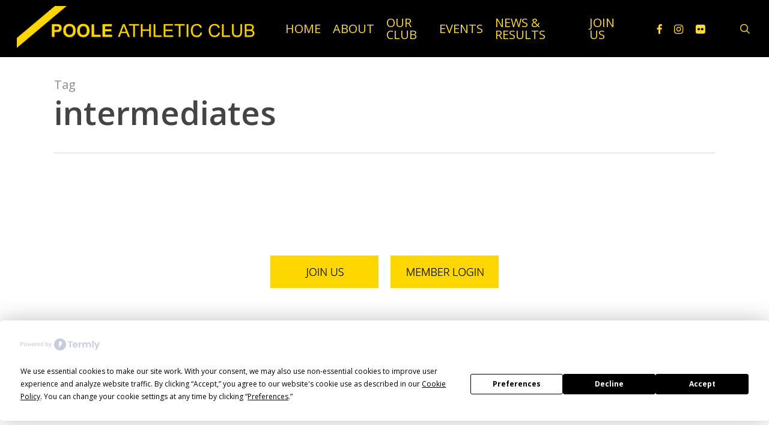

--- FILE ---
content_type: text/html; charset=UTF-8
request_url: https://pooleac.co.uk/tag/intermediates/
body_size: 20074
content:
<!doctype html>
<html lang="en-GB" prefix="og: http://ogp.me/ns# fb: http://ogp.me/ns/fb#" class="no-js">
<head>
	<meta charset="UTF-8">
	<meta name="viewport" content="width=device-width, initial-scale=1, maximum-scale=1, user-scalable=0" /><script
				type="text/javascript"
				src="https://app.termly.io/resource-blocker/c4fc6ac4-019a-4afd-a83c-0be8d8136bd8?autoBlock=on">
			</script><title>intermediates &#8211; POOLE Athletic Club</title>
<meta name='robots' content='max-image-preview:large' />
	<style>img:is([sizes="auto" i], [sizes^="auto," i]) { contain-intrinsic-size: 3000px 1500px }</style>
	<!-- Google tag (gtag.js) consent mode dataLayer added by Site Kit -->
<script type="text/javascript" id="google_gtagjs-js-consent-mode-data-layer">
/* <![CDATA[ */
window.dataLayer = window.dataLayer || [];function gtag(){dataLayer.push(arguments);}
gtag('consent', 'default', {"ad_personalization":"denied","ad_storage":"denied","ad_user_data":"denied","analytics_storage":"denied","functionality_storage":"denied","security_storage":"denied","personalization_storage":"denied","region":["AT","BE","BG","CH","CY","CZ","DE","DK","EE","ES","FI","FR","GB","GR","HR","HU","IE","IS","IT","LI","LT","LU","LV","MT","NL","NO","PL","PT","RO","SE","SI","SK"],"wait_for_update":500});
window._googlesitekitConsentCategoryMap = {"statistics":["analytics_storage"],"marketing":["ad_storage","ad_user_data","ad_personalization"],"functional":["functionality_storage","security_storage"],"preferences":["personalization_storage"]};
window._googlesitekitConsents = {"ad_personalization":"denied","ad_storage":"denied","ad_user_data":"denied","analytics_storage":"denied","functionality_storage":"denied","security_storage":"denied","personalization_storage":"denied","region":["AT","BE","BG","CH","CY","CZ","DE","DK","EE","ES","FI","FR","GB","GR","HR","HU","IE","IS","IT","LI","LT","LU","LV","MT","NL","NO","PL","PT","RO","SE","SI","SK"],"wait_for_update":500};
/* ]]> */
</script>
<!-- End Google tag (gtag.js) consent mode dataLayer added by Site Kit -->
<link rel='dns-prefetch' href='//www.googletagmanager.com' />
<link rel='dns-prefetch' href='//fonts.googleapis.com' />
<link rel="alternate" type="application/rss+xml" title="POOLE Athletic Club &raquo; Feed" href="https://pooleac.co.uk/feed/" />
<link rel="alternate" type="application/rss+xml" title="POOLE Athletic Club &raquo; Comments Feed" href="https://pooleac.co.uk/comments/feed/" />
<link rel="alternate" type="text/calendar" title="POOLE Athletic Club &raquo; iCal Feed" href="https://pooleac.co.uk/events/?ical=1" />
<link rel="alternate" type="application/rss+xml" title="POOLE Athletic Club &raquo; intermediates Tag Feed" href="https://pooleac.co.uk/tag/intermediates/feed/" />
<script type="text/javascript">
/* <![CDATA[ */
window._wpemojiSettings = {"baseUrl":"https:\/\/s.w.org\/images\/core\/emoji\/15.0.3\/72x72\/","ext":".png","svgUrl":"https:\/\/s.w.org\/images\/core\/emoji\/15.0.3\/svg\/","svgExt":".svg","source":{"concatemoji":"https:\/\/pooleac.co.uk\/wp-includes\/js\/wp-emoji-release.min.js?ver=6.7.4"}};
/*! This file is auto-generated */
!function(i,n){var o,s,e;function c(e){try{var t={supportTests:e,timestamp:(new Date).valueOf()};sessionStorage.setItem(o,JSON.stringify(t))}catch(e){}}function p(e,t,n){e.clearRect(0,0,e.canvas.width,e.canvas.height),e.fillText(t,0,0);var t=new Uint32Array(e.getImageData(0,0,e.canvas.width,e.canvas.height).data),r=(e.clearRect(0,0,e.canvas.width,e.canvas.height),e.fillText(n,0,0),new Uint32Array(e.getImageData(0,0,e.canvas.width,e.canvas.height).data));return t.every(function(e,t){return e===r[t]})}function u(e,t,n){switch(t){case"flag":return n(e,"\ud83c\udff3\ufe0f\u200d\u26a7\ufe0f","\ud83c\udff3\ufe0f\u200b\u26a7\ufe0f")?!1:!n(e,"\ud83c\uddfa\ud83c\uddf3","\ud83c\uddfa\u200b\ud83c\uddf3")&&!n(e,"\ud83c\udff4\udb40\udc67\udb40\udc62\udb40\udc65\udb40\udc6e\udb40\udc67\udb40\udc7f","\ud83c\udff4\u200b\udb40\udc67\u200b\udb40\udc62\u200b\udb40\udc65\u200b\udb40\udc6e\u200b\udb40\udc67\u200b\udb40\udc7f");case"emoji":return!n(e,"\ud83d\udc26\u200d\u2b1b","\ud83d\udc26\u200b\u2b1b")}return!1}function f(e,t,n){var r="undefined"!=typeof WorkerGlobalScope&&self instanceof WorkerGlobalScope?new OffscreenCanvas(300,150):i.createElement("canvas"),a=r.getContext("2d",{willReadFrequently:!0}),o=(a.textBaseline="top",a.font="600 32px Arial",{});return e.forEach(function(e){o[e]=t(a,e,n)}),o}function t(e){var t=i.createElement("script");t.src=e,t.defer=!0,i.head.appendChild(t)}"undefined"!=typeof Promise&&(o="wpEmojiSettingsSupports",s=["flag","emoji"],n.supports={everything:!0,everythingExceptFlag:!0},e=new Promise(function(e){i.addEventListener("DOMContentLoaded",e,{once:!0})}),new Promise(function(t){var n=function(){try{var e=JSON.parse(sessionStorage.getItem(o));if("object"==typeof e&&"number"==typeof e.timestamp&&(new Date).valueOf()<e.timestamp+604800&&"object"==typeof e.supportTests)return e.supportTests}catch(e){}return null}();if(!n){if("undefined"!=typeof Worker&&"undefined"!=typeof OffscreenCanvas&&"undefined"!=typeof URL&&URL.createObjectURL&&"undefined"!=typeof Blob)try{var e="postMessage("+f.toString()+"("+[JSON.stringify(s),u.toString(),p.toString()].join(",")+"));",r=new Blob([e],{type:"text/javascript"}),a=new Worker(URL.createObjectURL(r),{name:"wpTestEmojiSupports"});return void(a.onmessage=function(e){c(n=e.data),a.terminate(),t(n)})}catch(e){}c(n=f(s,u,p))}t(n)}).then(function(e){for(var t in e)n.supports[t]=e[t],n.supports.everything=n.supports.everything&&n.supports[t],"flag"!==t&&(n.supports.everythingExceptFlag=n.supports.everythingExceptFlag&&n.supports[t]);n.supports.everythingExceptFlag=n.supports.everythingExceptFlag&&!n.supports.flag,n.DOMReady=!1,n.readyCallback=function(){n.DOMReady=!0}}).then(function(){return e}).then(function(){var e;n.supports.everything||(n.readyCallback(),(e=n.source||{}).concatemoji?t(e.concatemoji):e.wpemoji&&e.twemoji&&(t(e.twemoji),t(e.wpemoji)))}))}((window,document),window._wpemojiSettings);
/* ]]> */
</script>
<style id='wp-emoji-styles-inline-css' type='text/css'>

	img.wp-smiley, img.emoji {
		display: inline !important;
		border: none !important;
		box-shadow: none !important;
		height: 1em !important;
		width: 1em !important;
		margin: 0 0.07em !important;
		vertical-align: -0.1em !important;
		background: none !important;
		padding: 0 !important;
	}
</style>
<link rel='stylesheet' id='wp-block-library-css' href='https://pooleac.co.uk/wp-includes/css/dist/block-library/style.min.css?ver=6.7.4' type='text/css' media='all' />
<style id='global-styles-inline-css' type='text/css'>
:root{--wp--preset--aspect-ratio--square: 1;--wp--preset--aspect-ratio--4-3: 4/3;--wp--preset--aspect-ratio--3-4: 3/4;--wp--preset--aspect-ratio--3-2: 3/2;--wp--preset--aspect-ratio--2-3: 2/3;--wp--preset--aspect-ratio--16-9: 16/9;--wp--preset--aspect-ratio--9-16: 9/16;--wp--preset--color--black: #000000;--wp--preset--color--cyan-bluish-gray: #abb8c3;--wp--preset--color--white: #ffffff;--wp--preset--color--pale-pink: #f78da7;--wp--preset--color--vivid-red: #cf2e2e;--wp--preset--color--luminous-vivid-orange: #ff6900;--wp--preset--color--luminous-vivid-amber: #fcb900;--wp--preset--color--light-green-cyan: #7bdcb5;--wp--preset--color--vivid-green-cyan: #00d084;--wp--preset--color--pale-cyan-blue: #8ed1fc;--wp--preset--color--vivid-cyan-blue: #0693e3;--wp--preset--color--vivid-purple: #9b51e0;--wp--preset--gradient--vivid-cyan-blue-to-vivid-purple: linear-gradient(135deg,rgba(6,147,227,1) 0%,rgb(155,81,224) 100%);--wp--preset--gradient--light-green-cyan-to-vivid-green-cyan: linear-gradient(135deg,rgb(122,220,180) 0%,rgb(0,208,130) 100%);--wp--preset--gradient--luminous-vivid-amber-to-luminous-vivid-orange: linear-gradient(135deg,rgba(252,185,0,1) 0%,rgba(255,105,0,1) 100%);--wp--preset--gradient--luminous-vivid-orange-to-vivid-red: linear-gradient(135deg,rgba(255,105,0,1) 0%,rgb(207,46,46) 100%);--wp--preset--gradient--very-light-gray-to-cyan-bluish-gray: linear-gradient(135deg,rgb(238,238,238) 0%,rgb(169,184,195) 100%);--wp--preset--gradient--cool-to-warm-spectrum: linear-gradient(135deg,rgb(74,234,220) 0%,rgb(151,120,209) 20%,rgb(207,42,186) 40%,rgb(238,44,130) 60%,rgb(251,105,98) 80%,rgb(254,248,76) 100%);--wp--preset--gradient--blush-light-purple: linear-gradient(135deg,rgb(255,206,236) 0%,rgb(152,150,240) 100%);--wp--preset--gradient--blush-bordeaux: linear-gradient(135deg,rgb(254,205,165) 0%,rgb(254,45,45) 50%,rgb(107,0,62) 100%);--wp--preset--gradient--luminous-dusk: linear-gradient(135deg,rgb(255,203,112) 0%,rgb(199,81,192) 50%,rgb(65,88,208) 100%);--wp--preset--gradient--pale-ocean: linear-gradient(135deg,rgb(255,245,203) 0%,rgb(182,227,212) 50%,rgb(51,167,181) 100%);--wp--preset--gradient--electric-grass: linear-gradient(135deg,rgb(202,248,128) 0%,rgb(113,206,126) 100%);--wp--preset--gradient--midnight: linear-gradient(135deg,rgb(2,3,129) 0%,rgb(40,116,252) 100%);--wp--preset--font-size--small: 13px;--wp--preset--font-size--medium: 20px;--wp--preset--font-size--large: 36px;--wp--preset--font-size--x-large: 42px;--wp--preset--spacing--20: 0.44rem;--wp--preset--spacing--30: 0.67rem;--wp--preset--spacing--40: 1rem;--wp--preset--spacing--50: 1.5rem;--wp--preset--spacing--60: 2.25rem;--wp--preset--spacing--70: 3.38rem;--wp--preset--spacing--80: 5.06rem;--wp--preset--shadow--natural: 6px 6px 9px rgba(0, 0, 0, 0.2);--wp--preset--shadow--deep: 12px 12px 50px rgba(0, 0, 0, 0.4);--wp--preset--shadow--sharp: 6px 6px 0px rgba(0, 0, 0, 0.2);--wp--preset--shadow--outlined: 6px 6px 0px -3px rgba(255, 255, 255, 1), 6px 6px rgba(0, 0, 0, 1);--wp--preset--shadow--crisp: 6px 6px 0px rgba(0, 0, 0, 1);}:root { --wp--style--global--content-size: 1300px;--wp--style--global--wide-size: 1300px; }:where(body) { margin: 0; }.wp-site-blocks > .alignleft { float: left; margin-right: 2em; }.wp-site-blocks > .alignright { float: right; margin-left: 2em; }.wp-site-blocks > .aligncenter { justify-content: center; margin-left: auto; margin-right: auto; }:where(.is-layout-flex){gap: 0.5em;}:where(.is-layout-grid){gap: 0.5em;}.is-layout-flow > .alignleft{float: left;margin-inline-start: 0;margin-inline-end: 2em;}.is-layout-flow > .alignright{float: right;margin-inline-start: 2em;margin-inline-end: 0;}.is-layout-flow > .aligncenter{margin-left: auto !important;margin-right: auto !important;}.is-layout-constrained > .alignleft{float: left;margin-inline-start: 0;margin-inline-end: 2em;}.is-layout-constrained > .alignright{float: right;margin-inline-start: 2em;margin-inline-end: 0;}.is-layout-constrained > .aligncenter{margin-left: auto !important;margin-right: auto !important;}.is-layout-constrained > :where(:not(.alignleft):not(.alignright):not(.alignfull)){max-width: var(--wp--style--global--content-size);margin-left: auto !important;margin-right: auto !important;}.is-layout-constrained > .alignwide{max-width: var(--wp--style--global--wide-size);}body .is-layout-flex{display: flex;}.is-layout-flex{flex-wrap: wrap;align-items: center;}.is-layout-flex > :is(*, div){margin: 0;}body .is-layout-grid{display: grid;}.is-layout-grid > :is(*, div){margin: 0;}body{padding-top: 0px;padding-right: 0px;padding-bottom: 0px;padding-left: 0px;}:root :where(.wp-element-button, .wp-block-button__link){background-color: #32373c;border-width: 0;color: #fff;font-family: inherit;font-size: inherit;line-height: inherit;padding: calc(0.667em + 2px) calc(1.333em + 2px);text-decoration: none;}.has-black-color{color: var(--wp--preset--color--black) !important;}.has-cyan-bluish-gray-color{color: var(--wp--preset--color--cyan-bluish-gray) !important;}.has-white-color{color: var(--wp--preset--color--white) !important;}.has-pale-pink-color{color: var(--wp--preset--color--pale-pink) !important;}.has-vivid-red-color{color: var(--wp--preset--color--vivid-red) !important;}.has-luminous-vivid-orange-color{color: var(--wp--preset--color--luminous-vivid-orange) !important;}.has-luminous-vivid-amber-color{color: var(--wp--preset--color--luminous-vivid-amber) !important;}.has-light-green-cyan-color{color: var(--wp--preset--color--light-green-cyan) !important;}.has-vivid-green-cyan-color{color: var(--wp--preset--color--vivid-green-cyan) !important;}.has-pale-cyan-blue-color{color: var(--wp--preset--color--pale-cyan-blue) !important;}.has-vivid-cyan-blue-color{color: var(--wp--preset--color--vivid-cyan-blue) !important;}.has-vivid-purple-color{color: var(--wp--preset--color--vivid-purple) !important;}.has-black-background-color{background-color: var(--wp--preset--color--black) !important;}.has-cyan-bluish-gray-background-color{background-color: var(--wp--preset--color--cyan-bluish-gray) !important;}.has-white-background-color{background-color: var(--wp--preset--color--white) !important;}.has-pale-pink-background-color{background-color: var(--wp--preset--color--pale-pink) !important;}.has-vivid-red-background-color{background-color: var(--wp--preset--color--vivid-red) !important;}.has-luminous-vivid-orange-background-color{background-color: var(--wp--preset--color--luminous-vivid-orange) !important;}.has-luminous-vivid-amber-background-color{background-color: var(--wp--preset--color--luminous-vivid-amber) !important;}.has-light-green-cyan-background-color{background-color: var(--wp--preset--color--light-green-cyan) !important;}.has-vivid-green-cyan-background-color{background-color: var(--wp--preset--color--vivid-green-cyan) !important;}.has-pale-cyan-blue-background-color{background-color: var(--wp--preset--color--pale-cyan-blue) !important;}.has-vivid-cyan-blue-background-color{background-color: var(--wp--preset--color--vivid-cyan-blue) !important;}.has-vivid-purple-background-color{background-color: var(--wp--preset--color--vivid-purple) !important;}.has-black-border-color{border-color: var(--wp--preset--color--black) !important;}.has-cyan-bluish-gray-border-color{border-color: var(--wp--preset--color--cyan-bluish-gray) !important;}.has-white-border-color{border-color: var(--wp--preset--color--white) !important;}.has-pale-pink-border-color{border-color: var(--wp--preset--color--pale-pink) !important;}.has-vivid-red-border-color{border-color: var(--wp--preset--color--vivid-red) !important;}.has-luminous-vivid-orange-border-color{border-color: var(--wp--preset--color--luminous-vivid-orange) !important;}.has-luminous-vivid-amber-border-color{border-color: var(--wp--preset--color--luminous-vivid-amber) !important;}.has-light-green-cyan-border-color{border-color: var(--wp--preset--color--light-green-cyan) !important;}.has-vivid-green-cyan-border-color{border-color: var(--wp--preset--color--vivid-green-cyan) !important;}.has-pale-cyan-blue-border-color{border-color: var(--wp--preset--color--pale-cyan-blue) !important;}.has-vivid-cyan-blue-border-color{border-color: var(--wp--preset--color--vivid-cyan-blue) !important;}.has-vivid-purple-border-color{border-color: var(--wp--preset--color--vivid-purple) !important;}.has-vivid-cyan-blue-to-vivid-purple-gradient-background{background: var(--wp--preset--gradient--vivid-cyan-blue-to-vivid-purple) !important;}.has-light-green-cyan-to-vivid-green-cyan-gradient-background{background: var(--wp--preset--gradient--light-green-cyan-to-vivid-green-cyan) !important;}.has-luminous-vivid-amber-to-luminous-vivid-orange-gradient-background{background: var(--wp--preset--gradient--luminous-vivid-amber-to-luminous-vivid-orange) !important;}.has-luminous-vivid-orange-to-vivid-red-gradient-background{background: var(--wp--preset--gradient--luminous-vivid-orange-to-vivid-red) !important;}.has-very-light-gray-to-cyan-bluish-gray-gradient-background{background: var(--wp--preset--gradient--very-light-gray-to-cyan-bluish-gray) !important;}.has-cool-to-warm-spectrum-gradient-background{background: var(--wp--preset--gradient--cool-to-warm-spectrum) !important;}.has-blush-light-purple-gradient-background{background: var(--wp--preset--gradient--blush-light-purple) !important;}.has-blush-bordeaux-gradient-background{background: var(--wp--preset--gradient--blush-bordeaux) !important;}.has-luminous-dusk-gradient-background{background: var(--wp--preset--gradient--luminous-dusk) !important;}.has-pale-ocean-gradient-background{background: var(--wp--preset--gradient--pale-ocean) !important;}.has-electric-grass-gradient-background{background: var(--wp--preset--gradient--electric-grass) !important;}.has-midnight-gradient-background{background: var(--wp--preset--gradient--midnight) !important;}.has-small-font-size{font-size: var(--wp--preset--font-size--small) !important;}.has-medium-font-size{font-size: var(--wp--preset--font-size--medium) !important;}.has-large-font-size{font-size: var(--wp--preset--font-size--large) !important;}.has-x-large-font-size{font-size: var(--wp--preset--font-size--x-large) !important;}
:where(.wp-block-post-template.is-layout-flex){gap: 1.25em;}:where(.wp-block-post-template.is-layout-grid){gap: 1.25em;}
:where(.wp-block-columns.is-layout-flex){gap: 2em;}:where(.wp-block-columns.is-layout-grid){gap: 2em;}
:root :where(.wp-block-pullquote){font-size: 1.5em;line-height: 1.6;}
</style>
<link rel='stylesheet' id='wpcdt-public-css-css' href='https://pooleac.co.uk/wp-content/plugins/countdown-timer-ultimate/assets/css/wpcdt-public.css?ver=2.6.9' type='text/css' media='all' />
<link rel='stylesheet' id='sow-image-grid-default-46e3cddde1e5-css' href='https://pooleac.co.uk/wp-content/uploads/siteorigin-widgets/sow-image-grid-default-46e3cddde1e5.css?ver=6.7.4' type='text/css' media='all' />
<link rel='stylesheet' id='sow-image-grid-default-725b1cd53b35-css' href='https://pooleac.co.uk/wp-content/uploads/siteorigin-widgets/sow-image-grid-default-725b1cd53b35.css?ver=6.7.4' type='text/css' media='all' />
<link rel='stylesheet' id='widgetopts-styles-css' href='https://pooleac.co.uk/wp-content/plugins/widget-options/assets/css/widget-options.css?ver=4.1.3' type='text/css' media='all' />
<link rel='stylesheet' id='parent-style-css' href='https://pooleac.co.uk/wp-content/themes/salient/style.css?ver=6.7.4' type='text/css' media='all' />
<link rel='stylesheet' id='child-style-css' href='https://pooleac.co.uk/wp-content/themes/salient-child/style.css?ver=6.7.4' type='text/css' media='all' />
<link rel='stylesheet' id='font-awesome-css' href='https://pooleac.co.uk/wp-content/themes/salient/css/font-awesome-legacy.min.css?ver=4.7.1' type='text/css' media='all' />
<link rel='stylesheet' id='salient-grid-system-css' href='https://pooleac.co.uk/wp-content/themes/salient/css/build/grid-system.css?ver=17.3.1' type='text/css' media='all' />
<link rel='stylesheet' id='main-styles-css' href='https://pooleac.co.uk/wp-content/themes/salient/css/build/style.css?ver=17.3.1' type='text/css' media='all' />
<style id='main-styles-inline-css' type='text/css'>
html:not(.page-trans-loaded) { background-color: #ffffff; }
</style>
<link rel='stylesheet' id='nectar-wpforms-css' href='https://pooleac.co.uk/wp-content/themes/salient/css/build/third-party/wpforms.css?ver=17.3.1' type='text/css' media='all' />
<link rel='stylesheet' id='nectar-basic-events-calendar-css' href='https://pooleac.co.uk/wp-content/themes/salient/css/build/third-party/events-calendar.css?ver=17.3.1' type='text/css' media='all' />
<link rel='stylesheet' id='nectar_default_font_open_sans-css' href='https://fonts.googleapis.com/css?family=Open+Sans%3A300%2C400%2C600%2C700&#038;subset=latin%2Clatin-ext' type='text/css' media='all' />
<link rel='stylesheet' id='nectar-blog-masonry-core-css' href='https://pooleac.co.uk/wp-content/themes/salient/css/build/blog/masonry-core.css?ver=17.3.1' type='text/css' media='all' />
<link rel='stylesheet' id='nectar-blog-masonry-classic-enhanced-css' href='https://pooleac.co.uk/wp-content/themes/salient/css/build/blog/masonry-classic-enhanced.css?ver=17.3.1' type='text/css' media='all' />
<link rel='stylesheet' id='responsive-css' href='https://pooleac.co.uk/wp-content/themes/salient/css/build/responsive.css?ver=17.3.1' type='text/css' media='all' />
<link rel='stylesheet' id='skin-ascend-css' href='https://pooleac.co.uk/wp-content/themes/salient/css/build/ascend.css?ver=17.3.1' type='text/css' media='all' />
<link rel='stylesheet' id='salient-wp-menu-dynamic-css' href='https://pooleac.co.uk/wp-content/uploads/salient/menu-dynamic.css?ver=32851' type='text/css' media='all' />
<link rel='stylesheet' id='tablepress-default-css' href='https://pooleac.co.uk/wp-content/plugins/tablepress/css/build/default.css?ver=3.2.6' type='text/css' media='all' />
<link rel='stylesheet' id='dynamic-css-css' href='https://pooleac.co.uk/wp-content/themes/salient/css/salient-dynamic-styles.css?ver=13117' type='text/css' media='all' />
<style id='dynamic-css-inline-css' type='text/css'>
body[data-bg-header="true"].category .container-wrap,body[data-bg-header="true"].author .container-wrap,body[data-bg-header="true"].date .container-wrap,body[data-bg-header="true"].blog .container-wrap{padding-top:var(--container-padding)!important}.archive.author .row .col.section-title span,.archive.category .row .col.section-title span,.archive.tag .row .col.section-title span,.archive.date .row .col.section-title span{padding-left:0}body.author #page-header-wrap #page-header-bg,body.category #page-header-wrap #page-header-bg,body.tag #page-header-wrap #page-header-bg,body.date #page-header-wrap #page-header-bg{height:auto;padding-top:8%;padding-bottom:8%;}.archive #page-header-wrap{height:auto;}.archive.category .row .col.section-title p,.archive.tag .row .col.section-title p{margin-top:10px;}body[data-bg-header="true"].archive .container-wrap.meta_overlaid_blog,body[data-bg-header="true"].category .container-wrap.meta_overlaid_blog,body[data-bg-header="true"].author .container-wrap.meta_overlaid_blog,body[data-bg-header="true"].date .container-wrap.meta_overlaid_blog{padding-top:0!important;}#page-header-bg[data-alignment="center"] .span_6 p{margin:0 auto;}body.archive #page-header-bg:not(.fullscreen-header) .span_6{position:relative;-webkit-transform:none;transform:none;top:0;}.blog-archive-header .nectar-author-gravatar img{width:125px;border-radius:100px;}.blog-archive-header .container .span_12 p{font-size:min(max(calc(1.3vw),16px),20px);line-height:1.5;margin-top:.5em;}body .page-header-no-bg.color-bg{padding:5% 0;}@media only screen and (max-width:999px){body .page-header-no-bg.color-bg{padding:7% 0;}}@media only screen and (max-width:690px){body .page-header-no-bg.color-bg{padding:9% 0;}.blog-archive-header .nectar-author-gravatar img{width:75px;}}.blog-archive-header.color-bg .col.section-title{border-bottom:0;padding:0;}.blog-archive-header.color-bg *{color:inherit!important;}.nectar-archive-tax-count{position:relative;padding:.5em;transform:translateX(0.25em) translateY(-0.75em);font-size:clamp(14px,0.3em,20px);display:inline-block;vertical-align:super;}.nectar-archive-tax-count:before{content:"";display:block;padding-bottom:100%;width:100%;position:absolute;top:50%;left:50%;transform:translate(-50%,-50%);border-radius:100px;background-color:currentColor;opacity:0.1;}@media only screen and (min-width:1000px){body #ajax-content-wrap.no-scroll{min-height:calc(100vh - 95px);height:calc(100vh - 95px)!important;}}@media only screen and (min-width:1000px){#page-header-wrap.fullscreen-header,#page-header-wrap.fullscreen-header #page-header-bg,html:not(.nectar-box-roll-loaded) .nectar-box-roll > #page-header-bg.fullscreen-header,.nectar_fullscreen_zoom_recent_projects,#nectar_fullscreen_rows:not(.afterLoaded) > div{height:calc(100vh - 94px);}.wpb_row.vc_row-o-full-height.top-level,.wpb_row.vc_row-o-full-height.top-level > .col.span_12{min-height:calc(100vh - 94px);}html:not(.nectar-box-roll-loaded) .nectar-box-roll > #page-header-bg.fullscreen-header{top:95px;}.nectar-slider-wrap[data-fullscreen="true"]:not(.loaded),.nectar-slider-wrap[data-fullscreen="true"]:not(.loaded) .swiper-container{height:calc(100vh - 93px)!important;}.admin-bar .nectar-slider-wrap[data-fullscreen="true"]:not(.loaded),.admin-bar .nectar-slider-wrap[data-fullscreen="true"]:not(.loaded) .swiper-container{height:calc(100vh - 93px - 32px)!important;}}.admin-bar[class*="page-template-template-no-header"] .wpb_row.vc_row-o-full-height.top-level,.admin-bar[class*="page-template-template-no-header"] .wpb_row.vc_row-o-full-height.top-level > .col.span_12{min-height:calc(100vh - 32px);}body[class*="page-template-template-no-header"] .wpb_row.vc_row-o-full-height.top-level,body[class*="page-template-template-no-header"] .wpb_row.vc_row-o-full-height.top-level > .col.span_12{min-height:100vh;}@media only screen and (max-width:999px){.using-mobile-browser #nectar_fullscreen_rows:not(.afterLoaded):not([data-mobile-disable="on"]) > div{height:calc(100vh - 100px);}.using-mobile-browser .wpb_row.vc_row-o-full-height.top-level,.using-mobile-browser .wpb_row.vc_row-o-full-height.top-level > .col.span_12,[data-permanent-transparent="1"].using-mobile-browser .wpb_row.vc_row-o-full-height.top-level,[data-permanent-transparent="1"].using-mobile-browser .wpb_row.vc_row-o-full-height.top-level > .col.span_12{min-height:calc(100vh - 100px);}html:not(.nectar-box-roll-loaded) .nectar-box-roll > #page-header-bg.fullscreen-header,.nectar_fullscreen_zoom_recent_projects,.nectar-slider-wrap[data-fullscreen="true"]:not(.loaded),.nectar-slider-wrap[data-fullscreen="true"]:not(.loaded) .swiper-container,#nectar_fullscreen_rows:not(.afterLoaded):not([data-mobile-disable="on"]) > div{height:calc(100vh - 47px);}.wpb_row.vc_row-o-full-height.top-level,.wpb_row.vc_row-o-full-height.top-level > .col.span_12{min-height:calc(100vh - 47px);}body[data-transparent-header="false"] #ajax-content-wrap.no-scroll{min-height:calc(100vh - 47px);height:calc(100vh - 47px);}}.screen-reader-text,.nectar-skip-to-content:not(:focus){border:0;clip:rect(1px,1px,1px,1px);clip-path:inset(50%);height:1px;margin:-1px;overflow:hidden;padding:0;position:absolute!important;width:1px;word-wrap:normal!important;}.row .col img:not([srcset]){width:auto;}.row .col img.img-with-animation.nectar-lazy:not([srcset]){width:100%;}
/*
* SALIENT SLIDER SETTINGS
*/

.swiper-slide[data-color-scheme="light"] .content h2 {
color: #ffd700 !important;
}

.swiper-slide[data-color-scheme="light"] .content p {
color: #000000 !important;
}

.swiper-slide .content p.transparent-bg span {
    background: none repeat scroll 0 0 rgba(255,215,0, 1) !important;
    box-shadow: 10px 0 0 rgba(255,215,0, 1), -10px 0 0 rgba(255,215,0, 1) !important;
    -moz-box-shadow: 10px 0 0 rgba(255,215,0, 1), -10px 0 0 rgba(255,215,0, 1) !important;
    -o-box-shadow: 10px 0 0 rgba(255,215,0, 1), -10px 0 0 rgba(255,215,0, 1) !important;
}

.swiper-slide .button a {
font-size:40px !important;
color: #ffd700 !important;
}

/*
* COLOUR OF ALL LINKS IN BODY
* also changes colours in event calendar?!
*/
body a {
    color: #444444 !important;
}

body a:hover {
    color: #ffd700 !important;
}

/*
* ALL BUTTONS SETTINGS (OVERRIDES LINKS COLOURS ABOVE)
*/

a.nectar-button {
color: #000000 !important;
}

a.nectar-button:hover {
color: #000000 !important;
}

/*
* CALL TO ACTION SETTINGS - NOT CURRENTLY IN USE
*/

/* call to action button yellow text - CTA now deleted so this has no effect*/
#call-to-action a {
color: #ffd700 !important;  
}
 

/* call to action button black background - CTA now deleted so this has no effect*/
#call-to-action .container a {
    background: none repeat scroll 0 0 #000 !important;
}


/*
* "JOIN US" (IN THE MENU)
*/
/* set font colour of Join Us button in menu */

body #header-outer #top nav ul #menu-item-468 a:hover {
    color: #fff !important;
}

/* test to see if we can hide author from posts */
/* For Blog page */
/*body .meta-author {
    display: none !important;
}

body .meta-comment-count {
    display: none !important;
}

.nectar-love-wrap {
  display: none!important;
}*/

/*
* SVG SETTINGS (NOT USING SVGS AS DONT WORK IN ie)
*/

/* For IE image scaling for SVGs 
img { width: 100%; height: 100%; 
} */

img {
    max-width: 100%;
    max-height: 100%;
    height: auto;
}
/*
@media screen and (-ms-high-contrast: active), (-ms-high-contrast: none) {
  img[src$=".svg"] {
    width: auto;
  }
}*/

@media screen and (-ms-high-contrast: active), (-ms-high-contrast: none) {
  img[src$=".svg"] {
    width: 100%; 
  }
}

/*
* FOOTER ROW HEIGHTS
*/

/*height of footer (the widgets bit)*/

#footer-outer #footer-widgets {
    padding-top: 50px !important;
	padding-bottom: 15px !important;    
}

/* gap above footer buttons to footer row above */
#footer-outer .so-widget-sow-image-grid-default-8392b8051d0b .sow-image-grid-wrapper {
    padding-top: 50px !important;
}

#footer-outer .row {
	padding: 0px 0px !important;
}

/* height of the copyright bit*/
#footer-outer #copyright {
    padding-top: 0px !important;
	padding-bottom: 15px !important;
}

/* 
* MOBILE MENU CONFIGURATION 
*/

/* font height colour etc */
#mobile-menu ul li a {
    font-size: 16px!important;
    line-height: 10px !important;
    color: #ffd700 !important;
}
/* down tick marker colour */
#mobile-menu .sf-sub-indicator [class^="icon-"], #mobile-menu .sf-sub-indicator [class*=" icon-"] {
   color: #fff!important;
}

/*
* TOGGLE PANELS
*/

/* Toggle Panels Font Size */
div[data-style="default"]  .toggle h3 a {
    font-size: 15px !important;
}

/*
* FORMS layout wp-forms for contact-us forms
*/

/** WPFORMS SUBMIT BUTTON **/ 
button.wpforms-submit{ 
color:#000000!important;  
background-color:rgb(255, 215, 0)!important;  
}

/* Remove Category overlay from Post Images on the 
News and Results page which has a "post-area" section*/
#post-area .meta-category {
  display: none!important;
}
</style>
<link rel='stylesheet' id='salient-child-style-css' href='https://pooleac.co.uk/wp-content/themes/salient-child/style.css?ver=17.3.1' type='text/css' media='all' />
<link rel='stylesheet' id='um_modal-css' href='https://pooleac.co.uk/wp-content/plugins/ultimate-member/assets/css/um-modal.min.css?ver=2.11.1' type='text/css' media='all' />
<link rel='stylesheet' id='um_ui-css' href='https://pooleac.co.uk/wp-content/plugins/ultimate-member/assets/libs/jquery-ui/jquery-ui.min.css?ver=1.13.2' type='text/css' media='all' />
<link rel='stylesheet' id='um_tipsy-css' href='https://pooleac.co.uk/wp-content/plugins/ultimate-member/assets/libs/tipsy/tipsy.min.css?ver=1.0.0a' type='text/css' media='all' />
<link rel='stylesheet' id='um_raty-css' href='https://pooleac.co.uk/wp-content/plugins/ultimate-member/assets/libs/raty/um-raty.min.css?ver=2.6.0' type='text/css' media='all' />
<link rel='stylesheet' id='select2-css' href='https://pooleac.co.uk/wp-content/plugins/ultimate-member/assets/libs/select2/select2.min.css?ver=4.0.13' type='text/css' media='all' />
<link rel='stylesheet' id='um_fileupload-css' href='https://pooleac.co.uk/wp-content/plugins/ultimate-member/assets/css/um-fileupload.min.css?ver=2.11.1' type='text/css' media='all' />
<link rel='stylesheet' id='um_confirm-css' href='https://pooleac.co.uk/wp-content/plugins/ultimate-member/assets/libs/um-confirm/um-confirm.min.css?ver=1.0' type='text/css' media='all' />
<link rel='stylesheet' id='um_datetime-css' href='https://pooleac.co.uk/wp-content/plugins/ultimate-member/assets/libs/pickadate/default.min.css?ver=3.6.2' type='text/css' media='all' />
<link rel='stylesheet' id='um_datetime_date-css' href='https://pooleac.co.uk/wp-content/plugins/ultimate-member/assets/libs/pickadate/default.date.min.css?ver=3.6.2' type='text/css' media='all' />
<link rel='stylesheet' id='um_datetime_time-css' href='https://pooleac.co.uk/wp-content/plugins/ultimate-member/assets/libs/pickadate/default.time.min.css?ver=3.6.2' type='text/css' media='all' />
<link rel='stylesheet' id='um_fonticons_ii-css' href='https://pooleac.co.uk/wp-content/plugins/ultimate-member/assets/libs/legacy/fonticons/fonticons-ii.min.css?ver=2.11.1' type='text/css' media='all' />
<link rel='stylesheet' id='um_fonticons_fa-css' href='https://pooleac.co.uk/wp-content/plugins/ultimate-member/assets/libs/legacy/fonticons/fonticons-fa.min.css?ver=2.11.1' type='text/css' media='all' />
<link rel='stylesheet' id='um_fontawesome-css' href='https://pooleac.co.uk/wp-content/plugins/ultimate-member/assets/css/um-fontawesome.min.css?ver=6.5.2' type='text/css' media='all' />
<link rel='stylesheet' id='um_common-css' href='https://pooleac.co.uk/wp-content/plugins/ultimate-member/assets/css/common.min.css?ver=2.11.1' type='text/css' media='all' />
<link rel='stylesheet' id='um_responsive-css' href='https://pooleac.co.uk/wp-content/plugins/ultimate-member/assets/css/um-responsive.min.css?ver=2.11.1' type='text/css' media='all' />
<link rel='stylesheet' id='um_styles-css' href='https://pooleac.co.uk/wp-content/plugins/ultimate-member/assets/css/um-styles.min.css?ver=2.11.1' type='text/css' media='all' />
<link rel='stylesheet' id='um_crop-css' href='https://pooleac.co.uk/wp-content/plugins/ultimate-member/assets/libs/cropper/cropper.min.css?ver=1.6.1' type='text/css' media='all' />
<link rel='stylesheet' id='um_profile-css' href='https://pooleac.co.uk/wp-content/plugins/ultimate-member/assets/css/um-profile.min.css?ver=2.11.1' type='text/css' media='all' />
<link rel='stylesheet' id='um_account-css' href='https://pooleac.co.uk/wp-content/plugins/ultimate-member/assets/css/um-account.min.css?ver=2.11.1' type='text/css' media='all' />
<link rel='stylesheet' id='um_misc-css' href='https://pooleac.co.uk/wp-content/plugins/ultimate-member/assets/css/um-misc.min.css?ver=2.11.1' type='text/css' media='all' />
<link rel='stylesheet' id='um_default_css-css' href='https://pooleac.co.uk/wp-content/plugins/ultimate-member/assets/css/um-old-default.min.css?ver=2.11.1' type='text/css' media='all' />
<link rel='stylesheet' id='um_old_css-css' href='https://pooleac.co.uk/wp-content/plugins/ultimate-member/../../uploads/ultimatemember/um_old_settings.css?ver=2.0.0' type='text/css' media='all' />
<script type="text/javascript" src="https://pooleac.co.uk/wp-includes/js/tinymce/tinymce.min.js?ver=49110-20201110" id="wp-tinymce-root-js"></script>
<script type="text/javascript" src="https://pooleac.co.uk/wp-includes/js/tinymce/plugins/compat3x/plugin.min.js?ver=49110-20201110" id="wp-tinymce-js"></script>
<script type="text/javascript" src="https://pooleac.co.uk/wp-includes/js/jquery/jquery.min.js?ver=3.7.1" id="jquery-core-js"></script>
<script type="text/javascript" src="https://pooleac.co.uk/wp-includes/js/jquery/jquery-migrate.min.js?ver=3.4.1" id="jquery-migrate-js"></script>

<!-- Google tag (gtag.js) snippet added by Site Kit -->
<!-- Google Analytics snippet added by Site Kit -->
<script type="text/javascript" src="https://www.googletagmanager.com/gtag/js?id=G-MXDT75692W" id="google_gtagjs-js" async></script>
<script type="text/javascript" id="google_gtagjs-js-after">
/* <![CDATA[ */
window.dataLayer = window.dataLayer || [];function gtag(){dataLayer.push(arguments);}
gtag("set","linker",{"domains":["pooleac.co.uk"]});
gtag("js", new Date());
gtag("set", "developer_id.dZTNiMT", true);
gtag("config", "G-MXDT75692W");
 window._googlesitekit = window._googlesitekit || {}; window._googlesitekit.throttledEvents = []; window._googlesitekit.gtagEvent = (name, data) => { var key = JSON.stringify( { name, data } ); if ( !! window._googlesitekit.throttledEvents[ key ] ) { return; } window._googlesitekit.throttledEvents[ key ] = true; setTimeout( () => { delete window._googlesitekit.throttledEvents[ key ]; }, 5 ); gtag( "event", name, { ...data, event_source: "site-kit" } ); }; 
/* ]]> */
</script>
<script type="text/javascript" src="https://pooleac.co.uk/wp-content/plugins/ultimate-member/assets/js/um-gdpr.min.js?ver=2.11.1" id="um-gdpr-js"></script>
<script></script><link rel="https://api.w.org/" href="https://pooleac.co.uk/wp-json/" /><link rel="alternate" title="JSON" type="application/json" href="https://pooleac.co.uk/wp-json/wp/v2/tags/203" /><link rel="EditURI" type="application/rsd+xml" title="RSD" href="https://pooleac.co.uk/xmlrpc.php?rsd" />
<meta name="generator" content="WordPress 6.7.4" />
<meta name="generator" content="Site Kit by Google 1.168.0" /><meta name="et-api-version" content="v1"><meta name="et-api-origin" content="https://pooleac.co.uk"><link rel="https://theeventscalendar.com/" href="https://pooleac.co.uk/wp-json/tribe/tickets/v1/" /><meta name="tec-api-version" content="v1"><meta name="tec-api-origin" content="https://pooleac.co.uk"><link rel="alternate" href="https://pooleac.co.uk/wp-json/tribe/events/v1/events/?tags=intermediates" /><script type="text/javascript"> var root = document.getElementsByTagName( "html" )[0]; root.setAttribute( "class", "js" ); </script><meta name="generator" content="Powered by WPBakery Page Builder - drag and drop page builder for WordPress."/>
<link rel="icon" href="https://pooleac.co.uk/wp-content/uploads/2020/11/browser_tab_icon-100x100.png" sizes="32x32" />
<link rel="icon" href="https://pooleac.co.uk/wp-content/uploads/2020/11/browser_tab_icon-300x300.png" sizes="192x192" />
<link rel="apple-touch-icon" href="https://pooleac.co.uk/wp-content/uploads/2020/11/browser_tab_icon-300x300.png" />
<meta name="msapplication-TileImage" content="https://pooleac.co.uk/wp-content/uploads/2020/11/browser_tab_icon-300x300.png" />
<noscript><style> .wpb_animate_when_almost_visible { opacity: 1; }</style></noscript>
<!-- START - Open Graph and Twitter Card Tags 3.3.7 -->
 <!-- Facebook Open Graph -->
  <meta property="og:locale" content="en_GB"/>
  <meta property="og:site_name" content="POOLE Athletic Club"/>
  <meta property="og:title" content="intermediates"/>
  <meta property="og:url" content="https://pooleac.co.uk/tag/intermediates/"/>
  <meta property="og:type" content="article"/>
  <meta property="og:description" content="Where athletes come together in track and field, running and cross country"/>
  <meta property="og:image" content="https://pooleac.co.uk/wp-content/uploads/2024/05/Logo-4-Facebook-medium_v3.png"/>
  <meta property="og:image:url" content="https://pooleac.co.uk/wp-content/uploads/2024/05/Logo-4-Facebook-medium_v3.png"/>
  <meta property="og:image:secure_url" content="https://pooleac.co.uk/wp-content/uploads/2024/05/Logo-4-Facebook-medium_v3.png"/>
 <!-- Google+ / Schema.org -->
 <!-- Twitter Cards -->
  <meta name="twitter:title" content="intermediates"/>
  <meta name="twitter:url" content="https://pooleac.co.uk/tag/intermediates/"/>
  <meta name="twitter:description" content="Where athletes come together in track and field, running and cross country"/>
  <meta name="twitter:image" content="https://pooleac.co.uk/wp-content/uploads/2024/05/Logo-4-Facebook-medium_v3.png"/>
  <meta name="twitter:card" content="summary_large_image"/>
 <!-- SEO -->
 <!-- Misc. tags -->
 <!-- is_tag -->
<!-- END - Open Graph and Twitter Card Tags 3.3.7 -->
	
</head><body class="archive tag tag-intermediates tag-203 tribe-no-js tec-no-tickets-on-recurring tec-no-rsvp-on-recurring ascend wpb-js-composer js-comp-ver-8.4.2 vc_responsive tribe-theme-salient" data-footer-reveal="false" data-footer-reveal-shadow="none" data-header-format="default" data-body-border="off" data-boxed-style="" data-header-breakpoint="1000" data-dropdown-style="minimal" data-cae="easeOutCubic" data-cad="400" data-megamenu-width="contained" data-aie="none" data-ls="magnific" data-apte="standard" data-hhun="0" data-fancy-form-rcs="default" data-form-style="default" data-form-submit="default" data-is="minimal" data-button-style="default" data-user-account-button="false" data-flex-cols="true" data-col-gap="default" data-header-inherit-rc="false" data-header-search="true" data-animated-anchors="true" data-ajax-transitions="true" data-full-width-header="true" data-slide-out-widget-area="true" data-slide-out-widget-area-style="slide-out-from-right" data-user-set-ocm="off" data-loading-animation="none" data-bg-header="false" data-responsive="1" data-ext-responsive="true" data-ext-padding="90" data-header-resize="0" data-header-color="custom" data-transparent-header="false" data-cart="false" data-remove-m-parallax="" data-remove-m-video-bgs="" data-m-animate="0" data-force-header-trans-color="light" data-smooth-scrolling="0" data-permanent-transparent="false" >
	
	<script type="text/javascript">
	 (function(window, document) {

		document.documentElement.classList.remove("no-js");

		if(navigator.userAgent.match(/(Android|iPod|iPhone|iPad|BlackBerry|IEMobile|Opera Mini)/)) {
			document.body.className += " using-mobile-browser mobile ";
		}
		if(navigator.userAgent.match(/Mac/) && navigator.maxTouchPoints && navigator.maxTouchPoints > 2) {
			document.body.className += " using-ios-device ";
		}

		if( !("ontouchstart" in window) ) {

			var body = document.querySelector("body");
			var winW = window.innerWidth;
			var bodyW = body.clientWidth;

			if (winW > bodyW + 4) {
				body.setAttribute("style", "--scroll-bar-w: " + (winW - bodyW - 4) + "px");
			} else {
				body.setAttribute("style", "--scroll-bar-w: 0px");
			}
		}

	 })(window, document);
   </script><a href="#ajax-content-wrap" class="nectar-skip-to-content">Skip to main content</a><div id="ajax-loading-screen" data-disable-mobile="1" data-disable-fade-on-click="0" data-effect="standard" data-method="standard"><div class="loading-icon none"><div class="material-icon">
						<svg class="nectar-material-spinner" width="60px" height="60px" viewBox="0 0 60 60">
							<circle stroke-linecap="round" cx="30" cy="30" r="26" fill="none" stroke-width="6"></circle>
				  		</svg>	 
					</div></div></div>	
	<div id="header-space"  data-header-mobile-fixed='false'></div> 
	
		<div id="header-outer" data-has-menu="true" data-has-buttons="yes" data-header-button_style="default" data-using-pr-menu="false" data-mobile-fixed="false" data-ptnm="false" data-lhe="animated_underline" data-user-set-bg="#000000" data-format="default" data-permanent-transparent="false" data-megamenu-rt="0" data-remove-fixed="0" data-header-resize="0" data-cart="false" data-transparency-option="0" data-box-shadow="none" data-shrink-num="6" data-using-secondary="0" data-using-logo="1" data-logo-height="75" data-m-logo-height="24" data-padding="10" data-full-width="true" data-condense="false" >
		
<header id="top" role="banner" aria-label="Main Menu">
	<div class="container">
		<div class="row">
			<div class="col span_3">
								<a id="logo" href="https://pooleac.co.uk" data-supplied-ml-starting-dark="false" data-supplied-ml-starting="false" data-supplied-ml="false" >
					<img class="stnd skip-lazy dark-version" width="4000" height="726" alt="POOLE Athletic Club" src="https://pooleac.co.uk/wp-content/uploads/2017/10/Logo-Arial-copy1.png"  />				</a>
							</div><!--/span_3-->

			<div class="col span_9 col_last">
									<div class="nectar-mobile-only mobile-header"><div class="inner"></div></div>
									<a class="mobile-search" href="#searchbox"><span class="nectar-icon icon-salient-search" aria-hidden="true"></span><span class="screen-reader-text">search</span></a>
														<div class="slide-out-widget-area-toggle mobile-icon slide-out-from-right" data-custom-color="false" data-icon-animation="simple-transform">
						<div> <a href="#slide-out-widget-area" role="button" aria-label="Navigation Menu" aria-expanded="false" class="closed">
							<span class="screen-reader-text">Menu</span><span aria-hidden="true"> <i class="lines-button x2"> <i class="lines"></i> </i> </span>						</a></div>
					</div>
				
									<nav aria-label="Main Menu">
													<ul class="sf-menu">
								<li id="menu-item-31" class="menu-item menu-item-type-custom menu-item-object-custom menu-item-home nectar-regular-menu-item menu-item-31"><a href="http://pooleac.co.uk"><span class="menu-title-text">HOME</span></a></li>
<li id="menu-item-2357" class="menu-item menu-item-type-custom menu-item-object-custom menu-item-has-children nectar-regular-menu-item menu-item-2357"><a aria-haspopup="true" aria-expanded="false"><span class="menu-title-text">ABOUT</span></a>
<ul class="sub-menu">
	<li id="menu-item-4411" class="menu-item menu-item-type-post_type menu-item-object-page nectar-regular-menu-item menu-item-4411"><a href="https://pooleac.co.uk/about/history/"><span class="menu-title-text">History</span></a></li>
	<li id="menu-item-615" class="menu-item menu-item-type-post_type menu-item-object-page nectar-regular-menu-item menu-item-615"><a href="https://pooleac.co.uk/about/the-team/"><span class="menu-title-text">The Committee</span></a></li>
	<li id="menu-item-3843" class="menu-item menu-item-type-post_type menu-item-object-page nectar-regular-menu-item menu-item-3843"><a href="https://pooleac.co.uk/contact-us/"><span class="menu-title-text">Contact Us</span></a></li>
	<li id="menu-item-961" class="menu-item menu-item-type-post_type menu-item-object-page nectar-regular-menu-item menu-item-961"><a href="https://pooleac.co.uk/about/coaches/"><span class="menu-title-text">Coaches and Officials</span></a></li>
	<li id="menu-item-5617" class="menu-item menu-item-type-post_type menu-item-object-page nectar-regular-menu-item menu-item-5617"><a href="https://pooleac.co.uk/about/clubpolicies/"><span class="menu-title-text">Club Policies</span></a></li>
	<li id="menu-item-1032" class="menu-item menu-item-type-post_type menu-item-object-page nectar-regular-menu-item menu-item-1032"><a href="https://pooleac.co.uk/club-kit/"><span class="menu-title-text">Club Kit</span></a></li>
	<li id="menu-item-2356" class="menu-item menu-item-type-post_type menu-item-object-page nectar-regular-menu-item menu-item-2356"><a href="https://pooleac.co.uk/about/accreditations/"><span class="menu-title-text">Accreditations</span></a></li>
	<li id="menu-item-1056" class="menu-item menu-item-type-post_type menu-item-object-page nectar-regular-menu-item menu-item-1056"><a href="https://pooleac.co.uk/about/volunteering/"><span class="menu-title-text">Volunteering</span></a></li>
	<li id="menu-item-987" class="menu-item menu-item-type-post_type menu-item-object-page nectar-regular-menu-item menu-item-987"><a href="https://pooleac.co.uk/about/sponsors/"><span class="menu-title-text">Sponsors</span></a></li>
	<li id="menu-item-18847" class="menu-item menu-item-type-custom menu-item-object-custom nectar-regular-menu-item menu-item-18847"><a href="https://pooleac.co.uk/wp-content/uploads/2024/11/Poole-AC-Nutrition-information-booklet-2024.pdf"><span class="menu-title-text">Nutrition Guide</span></a></li>
</ul>
</li>
<li id="menu-item-873" class="menu-item menu-item-type-custom menu-item-object-custom menu-item-has-children nectar-regular-menu-item menu-item-873"><a aria-haspopup="true" aria-expanded="false"><span class="menu-title-text">OUR CLUB</span></a>
<ul class="sub-menu">
	<li id="menu-item-875" class="menu-item menu-item-type-post_type menu-item-object-page nectar-regular-menu-item menu-item-875"><a href="https://pooleac.co.uk/juniors/"><span class="menu-title-text">Juniors</span></a></li>
	<li id="menu-item-874" class="menu-item menu-item-type-post_type menu-item-object-page nectar-regular-menu-item menu-item-874"><a href="https://pooleac.co.uk/seniors/"><span class="menu-title-text">Seniors</span></a></li>
	<li id="menu-item-934" class="menu-item menu-item-type-post_type menu-item-object-page nectar-regular-menu-item menu-item-934"><a href="https://pooleac.co.uk/para-athletics/"><span class="menu-title-text">Para Athletics</span></a></li>
	<li id="menu-item-14251" class="menu-item menu-item-type-post_type menu-item-object-page nectar-regular-menu-item menu-item-14251"><a href="https://pooleac.co.uk/track-and-field/"><span class="menu-title-text">Track and Field</span></a></li>
	<li id="menu-item-19538" class="menu-item menu-item-type-post_type menu-item-object-page nectar-regular-menu-item menu-item-19538"><a href="https://pooleac.co.uk/records/"><span class="menu-title-text">Records</span></a></li>
	<li id="menu-item-1045" class="menu-item menu-item-type-post_type menu-item-object-page nectar-regular-menu-item menu-item-1045"><a href="https://pooleac.co.uk/awards/"><span class="menu-title-text">Awards</span></a></li>
	<li id="menu-item-3348" class="menu-item menu-item-type-custom menu-item-object-custom nectar-regular-menu-item menu-item-3348"><a target="_blank" rel="noopener" href="http://poolejoggers.co.uk"><span class="menu-title-text">Poole Joggers</span></a></li>
	<li id="menu-item-4117" class="menu-item menu-item-type-post_type menu-item-object-page nectar-regular-menu-item menu-item-4117"><a href="https://pooleac.co.uk/members-login/"><span class="menu-title-text">Members Login</span></a></li>
</ul>
</li>
<li id="menu-item-247" class="menu-item menu-item-type-post_type_archive menu-item-object-tribe_events menu-item-has-children nectar-regular-menu-item menu-item-247"><a href="https://pooleac.co.uk/events/" aria-haspopup="true" aria-expanded="false"><span class="menu-title-text">EVENTS</span></a>
<ul class="sub-menu">
	<li id="menu-item-1101" class="menu-item menu-item-type-custom menu-item-object-custom menu-item-has-children nectar-regular-menu-item menu-item-1101"><a href="http://pooleac.co.uk/events/" aria-haspopup="true" aria-expanded="false"><span class="menu-title-text">All Events</span><span class="sf-sub-indicator"><i class="fa fa-angle-right icon-in-menu" aria-hidden="true"></i></span></a>
	<ul class="sub-menu">
		<li id="menu-item-3732" class="menu-item menu-item-type-custom menu-item-object-custom nectar-regular-menu-item menu-item-3732"><a href="http://pooleac.co.uk/events/category/junior-comp/"><span class="menu-title-text">Junior Events</span></a></li>
		<li id="menu-item-3733" class="menu-item menu-item-type-custom menu-item-object-custom nectar-regular-menu-item menu-item-3733"><a href="http://pooleac.co.uk/events/category/senior-comp/"><span class="menu-title-text">Senior Events</span></a></li>
		<li id="menu-item-1182" class="menu-item menu-item-type-post_type menu-item-object-page nectar-regular-menu-item menu-item-1182"><a href="https://pooleac.co.uk/club-champs/"><span class="menu-title-text">Senior Championship Fixtures and Standings</span></a></li>
	</ul>
</li>
	<li id="menu-item-1088" class="menu-item menu-item-type-post_type menu-item-object-page menu-item-has-children nectar-regular-menu-item menu-item-1088"><a href="https://pooleac.co.uk/club-events/" aria-haspopup="true" aria-expanded="false"><span class="menu-title-text">Club Events</span><span class="sf-sub-indicator"><i class="fa fa-angle-right icon-in-menu" aria-hidden="true"></i></span></a>
	<ul class="sub-menu">
		<li id="menu-item-1102" class="menu-item menu-item-type-post_type menu-item-object-page nectar-regular-menu-item menu-item-1102"><a href="https://pooleac.co.uk/club-events/may-5/"><span class="menu-title-text">The May 5</span></a></li>
		<li id="menu-item-3982" class="menu-item menu-item-type-post_type menu-item-object-page nectar-regular-menu-item menu-item-3982"><a href="https://pooleac.co.uk/club-events/the-beast/"><span class="menu-title-text">The Beast</span></a></li>
		<li id="menu-item-2706" class="menu-item menu-item-type-post_type menu-item-object-page nectar-regular-menu-item menu-item-2706"><a href="https://pooleac.co.uk/club-events/round-the-lakes/"><span class="menu-title-text">Round the Lakes</span></a></li>
		<li id="menu-item-17107" class="menu-item menu-item-type-post_type menu-item-object-page nectar-regular-menu-item menu-item-17107"><a href="https://pooleac.co.uk/club-events/tf-open-meetings/"><span class="menu-title-text">Track &#038; Field Open Meetings</span></a></li>
	</ul>
</li>
	<li id="menu-item-19270" class="menu-item menu-item-type-post_type menu-item-object-page nectar-regular-menu-item menu-item-19270"><a href="https://pooleac.co.uk/club-champs/"><span class="menu-title-text">Club Champs</span></a></li>
	<li id="menu-item-1112" class="menu-item menu-item-type-post_type menu-item-object-page nectar-regular-menu-item menu-item-1112"><a href="https://pooleac.co.uk/all-events/drrl/"><span class="menu-title-text">Dorset Road Race League (DRRL)</span></a></li>
	<li id="menu-item-3437" class="menu-item menu-item-type-post_type menu-item-object-page nectar-regular-menu-item menu-item-3437"><a href="https://pooleac.co.uk/cross-country/"><span class="menu-title-text">Cross Country</span></a></li>
	<li id="menu-item-3568" class="menu-item menu-item-type-post_type menu-item-object-page nectar-regular-menu-item menu-item-3568"><a href="https://pooleac.co.uk/track-and-field/"><span class="menu-title-text">Track and Field</span></a></li>
</ul>
</li>
<li id="menu-item-870" class="menu-item menu-item-type-post_type menu-item-object-page menu-item-has-children nectar-regular-menu-item menu-item-870"><a href="https://pooleac.co.uk/all_news_and_results/" aria-haspopup="true" aria-expanded="false"><span class="menu-title-text">NEWS &#038; RESULTS</span></a>
<ul class="sub-menu">
	<li id="menu-item-1343" class="menu-item menu-item-type-post_type menu-item-object-page nectar-regular-menu-item menu-item-1343"><a href="https://pooleac.co.uk/all_news_and_results/"><span class="menu-title-text">All News and Results</span></a></li>
	<li id="menu-item-810" class="menu-item menu-item-type-post_type menu-item-object-page nectar-regular-menu-item menu-item-810"><a href="https://pooleac.co.uk/news-and-results-senior/"><span class="menu-title-text">Senior</span></a></li>
	<li id="menu-item-809" class="menu-item menu-item-type-post_type menu-item-object-page nectar-regular-menu-item menu-item-809"><a href="https://pooleac.co.uk/news-results-junior/"><span class="menu-title-text">Junior</span></a></li>
	<li id="menu-item-901" class="menu-item menu-item-type-post_type menu-item-object-page nectar-regular-menu-item menu-item-901"><a href="https://pooleac.co.uk/parkrun-2/"><span class="menu-title-text">Poole AC at parkrun</span></a></li>
	<li id="menu-item-4482" class="menu-item menu-item-type-custom menu-item-object-custom menu-item-has-children nectar-regular-menu-item menu-item-4482"><a href="#" aria-haspopup="true" aria-expanded="false"><span class="menu-title-text">Social Media</span><span class="sf-sub-indicator"><i class="fa fa-angle-right icon-in-menu" aria-hidden="true"></i></span></a>
	<ul class="sub-menu">
		<li id="menu-item-4480" class="menu-item menu-item-type-custom menu-item-object-custom nectar-regular-menu-item menu-item-4480"><a target="_blank" rel="noopener" href="https://www.facebook.com/groups/143716083326/"><span class="menu-title-text">Facebook &#8211; Social Group</span></a></li>
		<li id="menu-item-20015" class="menu-item menu-item-type-custom menu-item-object-custom nectar-regular-menu-item menu-item-20015"><a target="_blank" rel="noopener" href="https://www.facebook.com/groups/poolewheelchairathletics/"><span class="menu-title-text">Facebook &#8211; Para Group</span></a></li>
		<li id="menu-item-4481" class="menu-item menu-item-type-custom menu-item-object-custom nectar-regular-menu-item menu-item-4481"><a target="_blank" rel="noopener" href="https://www.flickr.com/groups/2791085@N21/pool/"><span class="menu-title-text">Flickr</span></a></li>
		<li id="menu-item-18841" class="menu-item menu-item-type-custom menu-item-object-custom nectar-regular-menu-item menu-item-18841"><a target="_blank" rel="noopener" href="https://www.instagram.com/poole_athletic_club/"><span class="menu-title-text">Instagram</span></a></li>
	</ul>
</li>
</ul>
</li>
<li id="menu-item-468" class="menu-item menu-item-type-post_type menu-item-object-page button_bordered menu-item-468"><a href="https://pooleac.co.uk/join-us/"><span class="menu-title-text">JOIN US</span></a></li>
<li id="social-in-menu" class="button_social_group"><a target="_blank" rel="noopener" href="https://www.facebook.com/groups/143716083326/"><span class="screen-reader-text">facebook</span><i class="fa fa-facebook" aria-hidden="true"></i> </a><a target="_blank" rel="noopener" href="https://www.instagram.com/poole_athletic_club/"><span class="screen-reader-text">instagram</span><i class="fa fa-instagram" aria-hidden="true"></i> </a><a target="_blank" rel="noopener" href="https://www.flickr.com/photos/151266552@N07/albums"><span class="screen-reader-text">flickr</span><i class="fa fa-flickr" aria-hidden="true"></i> </a></li>							</ul>
													<ul class="buttons sf-menu" data-user-set-ocm="off">

								<li id="search-btn"><div><a href="#searchbox"><span class="icon-salient-search" aria-hidden="true"></span><span class="screen-reader-text">search</span></a></div> </li>
							</ul>
						
					</nav>

					
				</div><!--/span_9-->

				
			</div><!--/row-->
					</div><!--/container-->
	</header>		
	</div>
	
<div id="search-outer" class="nectar">
	<div id="search">
		<div class="container">
			 <div id="search-box">
				 <div class="inner-wrap">
					 <div class="col span_12">
						  <form role="search" action="https://pooleac.co.uk/" method="GET">
															<input type="text" name="s"  value="Start Typing..." aria-label="Search" data-placeholder="Start Typing..." />
							
						<span><i>Press enter to begin your search</i></span>
						<button aria-label="Search" class="search-box__button" type="submit">Search</button>						</form>
					</div><!--/span_12-->
				</div><!--/inner-wrap-->
			 </div><!--/search-box-->
			 <div id="close"><a href="#" role="button"><span class="screen-reader-text">Close Search</span>
				<span class="icon-salient-x" aria-hidden="true"></span>				 </a></div>
		 </div><!--/container-->
	</div><!--/search-->
</div><!--/search-outer-->
	<div id="ajax-content-wrap">
				<div class="row page-header-no-bg blog-archive-header"  data-alignment="left">
			<div class="container">
				<div class="col span_12 section-title">
																<span class="subheader">Tag</span>
										<h1>intermediates</h1>
														</div>
			</div>
		</div>

	
<div class="container-wrap">

	<div class="container main-content">

		<div class="row"><div class="full-width-content blog-fullwidth-wrap"><div class="post-area col  span_12 col_last masonry classic_enhanced " role="main" data-ams="8px" data-remove-post-date="0" data-remove-post-author="0" data-remove-post-comment-number="0" data-remove-post-nectar-love="0"> <div class="posts-container" data-load-animation="none"></div>
		</div>

		</div>
		</div>
	</div>
</div>

<div id="footer-outer" data-midnight="light" data-cols="1" data-custom-color="true" data-disable-copyright="false" data-matching-section-color="true" data-copyright-line="false" data-using-bg-img="false" data-bg-img-overlay="0.8" data-full-width="1" data-using-widget-area="true" data-link-hover="default"role="contentinfo">
	
		
	<div id="footer-widgets" data-has-widgets="true" data-cols="1">
		
		<div class="container">
			
						
			<div class="row">
				
								
				<div class="col span_12">
					<div id="sow-image-grid-2" class="widget widget_sow-image-grid"><div
			
			class="so-widget-sow-image-grid so-widget-sow-image-grid-default-46e3cddde1e5"
			
		>	<div
		class="sow-image-grid-wrapper"
		data-max-width="180"		data-max-height="80"	>
					<div class="sow-image-grid-image">
													<a href="http://pooleac.co.uk/join-us/"
					>
								<img width="180" height="54" src="https://pooleac.co.uk/wp-content/uploads/2017/06/joinusbutton2.png" class="sow-image-grid-image_html skip-lazy" alt="" title="Join us button" decoding="async" />									</a>
											</div>
					<div class="sow-image-grid-image">
													<a href="http://pooleac.co.uk/members-login/"
					>
								<img width="180" height="54" src="https://pooleac.co.uk/wp-content/uploads/2017/06/memberloginbutton2-1.png" class="sow-image-grid-image_html skip-lazy" alt="" title="memberloginbutton2" decoding="async" />									</a>
											</div>
			</div>
</div></div><div id="sow-image-grid-3" class="widget widget_sow-image-grid"><div
			
			class="so-widget-sow-image-grid so-widget-sow-image-grid-default-725b1cd53b35"
			
		>	<div
		class="sow-image-grid-wrapper"
		data-max-width="180"		data-max-height="180"	>
					<div class="sow-image-grid-image">
													<a href="http://www.thepowerof10.info/"
																		target="_blank" 																								rel="noopener noreferrer" 											>
								<img width="280" height="280" src="https://pooleac.co.uk/wp-content/uploads/2017/11/power-of-10-logo.png" class="sow-image-grid-image_html skip-lazy" alt="" title="Power of 10" decoding="async" srcset="https://pooleac.co.uk/wp-content/uploads/2017/11/power-of-10-logo.png 280w, https://pooleac.co.uk/wp-content/uploads/2017/11/power-of-10-logo-150x150.png 150w, https://pooleac.co.uk/wp-content/uploads/2017/11/power-of-10-logo-100x100.png 100w" sizes="(max-width: 280px) 100vw, 280px" />									</a>
											</div>
					<div class="sow-image-grid-image">
													<a href="https://www.englandathletics.org/"
																		target="_blank" 																								rel="noopener noreferrer" 											>
								<img width="300" height="300" src="https://pooleac.co.uk/wp-content/uploads/2017/11/ea-accredited-club-logo300.jpg" class="sow-image-grid-image_html skip-lazy" alt="" title="England Athletics" decoding="async" srcset="https://pooleac.co.uk/wp-content/uploads/2017/11/ea-accredited-club-logo300.jpg 300w, https://pooleac.co.uk/wp-content/uploads/2017/11/ea-accredited-club-logo300-150x150.jpg 150w, https://pooleac.co.uk/wp-content/uploads/2017/11/ea-accredited-club-logo300-100x100.jpg 100w" sizes="(max-width: 300px) 100vw, 300px" />									</a>
											</div>
					<div class="sow-image-grid-image">
													<a href="http://pooleac.co.uk/accreditations/"
																		target="_blank" 																								rel="noopener noreferrer" 											>
								<img width="300" height="300" src="https://pooleac.co.uk/wp-content/uploads/2017/11/clubmark-team-personal-best-footer-widget.jpg" class="sow-image-grid-image_html skip-lazy" alt="" title="Club Accreditations" decoding="async" srcset="https://pooleac.co.uk/wp-content/uploads/2017/11/clubmark-team-personal-best-footer-widget.jpg 300w, https://pooleac.co.uk/wp-content/uploads/2017/11/clubmark-team-personal-best-footer-widget-150x150.jpg 150w, https://pooleac.co.uk/wp-content/uploads/2017/11/clubmark-team-personal-best-footer-widget-100x100.jpg 100w" sizes="(max-width: 300px) 100vw, 300px" />									</a>
											</div>
					<div class="sow-image-grid-image">
													<a href="https://www.dorsetathletics.org/"
																		target="_blank" 																								rel="noopener noreferrer" 											>
								<img width="1629" height="1238" src="https://pooleac.co.uk/wp-content/uploads/2024/08/Dorset-Athletics-logo.png" class="sow-image-grid-image_html skip-lazy" alt="" title="Dorset Athletics" decoding="async" srcset="https://pooleac.co.uk/wp-content/uploads/2024/08/Dorset-Athletics-logo.png 1629w, https://pooleac.co.uk/wp-content/uploads/2024/08/Dorset-Athletics-logo-300x228.png 300w, https://pooleac.co.uk/wp-content/uploads/2024/08/Dorset-Athletics-logo-1000x760.png 1000w, https://pooleac.co.uk/wp-content/uploads/2024/08/Dorset-Athletics-logo-768x584.png 768w, https://pooleac.co.uk/wp-content/uploads/2024/08/Dorset-Athletics-logo-1536x1167.png 1536w" sizes="(max-width: 1629px) 100vw, 1629px" />									</a>
											</div>
					<div class="sow-image-grid-image">
													<a href="http://pooleac.co.uk/parkrun-2/"
																		target="_blank" 																								rel="noopener noreferrer" 											>
								<img width="2048" height="2048" src="https://pooleac.co.uk/wp-content/uploads/2017/11/pr_Logo_RGB-footer-widget.jpg" class="sow-image-grid-image_html skip-lazy" alt="" title="parkrun" decoding="async" srcset="https://pooleac.co.uk/wp-content/uploads/2017/11/pr_Logo_RGB-footer-widget.jpg 2048w, https://pooleac.co.uk/wp-content/uploads/2017/11/pr_Logo_RGB-footer-widget-150x150.jpg 150w, https://pooleac.co.uk/wp-content/uploads/2017/11/pr_Logo_RGB-footer-widget-300x300.jpg 300w, https://pooleac.co.uk/wp-content/uploads/2017/11/pr_Logo_RGB-footer-widget-768x768.jpg 768w, https://pooleac.co.uk/wp-content/uploads/2017/11/pr_Logo_RGB-footer-widget-1000x1000.jpg 1000w, https://pooleac.co.uk/wp-content/uploads/2017/11/pr_Logo_RGB-footer-widget-100x100.jpg 100w, https://pooleac.co.uk/wp-content/uploads/2017/11/pr_Logo_RGB-footer-widget-500x500.jpg 500w, https://pooleac.co.uk/wp-content/uploads/2017/11/pr_Logo_RGB-footer-widget-350x350.jpg 350w" sizes="(max-width: 2048px) 100vw, 2048px" />									</a>
											</div>
					<div class="sow-image-grid-image">
													<a href="http://www.uka.org.uk/"
																		target="_blank" 																								rel="noopener noreferrer" 											>
								<img width="1250" height="1250" src="https://pooleac.co.uk/wp-content/uploads/2017/11/UK-Athletics-logo.jpg" class="sow-image-grid-image_html skip-lazy" alt="" title="UK Athletics" decoding="async" srcset="https://pooleac.co.uk/wp-content/uploads/2017/11/UK-Athletics-logo.jpg 1250w, https://pooleac.co.uk/wp-content/uploads/2017/11/UK-Athletics-logo-150x150.jpg 150w, https://pooleac.co.uk/wp-content/uploads/2017/11/UK-Athletics-logo-300x300.jpg 300w, https://pooleac.co.uk/wp-content/uploads/2017/11/UK-Athletics-logo-768x768.jpg 768w, https://pooleac.co.uk/wp-content/uploads/2017/11/UK-Athletics-logo-1000x1000.jpg 1000w, https://pooleac.co.uk/wp-content/uploads/2017/11/UK-Athletics-logo-100x100.jpg 100w, https://pooleac.co.uk/wp-content/uploads/2017/11/UK-Athletics-logo-500x500.jpg 500w, https://pooleac.co.uk/wp-content/uploads/2017/11/UK-Athletics-logo-350x350.jpg 350w" sizes="(max-width: 1250px) 100vw, 1250px" />									</a>
											</div>
			</div>
</div></div>					</div>
					
											
						
													
															
							</div>
													</div><!--/container-->
					</div><!--/footer-widgets-->
					
					
  <div class="row" id="copyright" data-layout="default">
	
	<div class="container">
	   
			   
	  <div class="col span_7 col_last">
      <ul class="social">
              </ul>
	  </div><!--/span_7-->
    
	  		<div class="col span_5">
						<div class="widget"></div>		   
		<p>&copy; 2026 POOLE Athletic Club. <a href="#" class="termly-display-preferences"> Cookie Consent Preferences</a></p>		</div><!--/span_5-->
			
	</div><!--/container-->
  </div><!--/row-->
		
</div><!--/footer-outer-->


	<div id="slide-out-widget-area-bg" class="slide-out-from-right dark">
				</div>

		<div id="slide-out-widget-area" role="dialog" aria-modal="true" aria-label="Off Canvas Menu" class="slide-out-from-right" data-dropdown-func="default" data-back-txt="Back">

			<div class="inner-wrap">
			<div class="inner" data-prepend-menu-mobile="false">

				<a class="slide_out_area_close" href="#"><span class="screen-reader-text">Close Menu</span>
					<span class="icon-salient-x icon-default-style"></span>				</a>


									<div class="off-canvas-menu-container mobile-only" role="navigation">

						
						<ul class="menu">
							<li class="menu-item menu-item-type-custom menu-item-object-custom menu-item-home menu-item-31"><a href="http://pooleac.co.uk">HOME</a></li>
<li class="menu-item menu-item-type-custom menu-item-object-custom menu-item-has-children menu-item-2357"><a aria-haspopup="true" aria-expanded="false">ABOUT</a>
<ul class="sub-menu">
	<li class="menu-item menu-item-type-post_type menu-item-object-page menu-item-4411"><a href="https://pooleac.co.uk/about/history/">History</a></li>
	<li class="menu-item menu-item-type-post_type menu-item-object-page menu-item-615"><a href="https://pooleac.co.uk/about/the-team/">The Committee</a></li>
	<li class="menu-item menu-item-type-post_type menu-item-object-page menu-item-3843"><a href="https://pooleac.co.uk/contact-us/">Contact Us</a></li>
	<li class="menu-item menu-item-type-post_type menu-item-object-page menu-item-961"><a href="https://pooleac.co.uk/about/coaches/">Coaches and Officials</a></li>
	<li class="menu-item menu-item-type-post_type menu-item-object-page menu-item-5617"><a href="https://pooleac.co.uk/about/clubpolicies/">Club Policies</a></li>
	<li class="menu-item menu-item-type-post_type menu-item-object-page menu-item-1032"><a href="https://pooleac.co.uk/club-kit/">Club Kit</a></li>
	<li class="menu-item menu-item-type-post_type menu-item-object-page menu-item-2356"><a href="https://pooleac.co.uk/about/accreditations/">Accreditations</a></li>
	<li class="menu-item menu-item-type-post_type menu-item-object-page menu-item-1056"><a href="https://pooleac.co.uk/about/volunteering/">Volunteering</a></li>
	<li class="menu-item menu-item-type-post_type menu-item-object-page menu-item-987"><a href="https://pooleac.co.uk/about/sponsors/">Sponsors</a></li>
	<li class="menu-item menu-item-type-custom menu-item-object-custom menu-item-18847"><a href="https://pooleac.co.uk/wp-content/uploads/2024/11/Poole-AC-Nutrition-information-booklet-2024.pdf">Nutrition Guide</a></li>
</ul>
</li>
<li class="menu-item menu-item-type-custom menu-item-object-custom menu-item-has-children menu-item-873"><a aria-haspopup="true" aria-expanded="false">OUR CLUB</a>
<ul class="sub-menu">
	<li class="menu-item menu-item-type-post_type menu-item-object-page menu-item-875"><a href="https://pooleac.co.uk/juniors/">Juniors</a></li>
	<li class="menu-item menu-item-type-post_type menu-item-object-page menu-item-874"><a href="https://pooleac.co.uk/seniors/">Seniors</a></li>
	<li class="menu-item menu-item-type-post_type menu-item-object-page menu-item-934"><a href="https://pooleac.co.uk/para-athletics/">Para Athletics</a></li>
	<li class="menu-item menu-item-type-post_type menu-item-object-page menu-item-14251"><a href="https://pooleac.co.uk/track-and-field/">Track and Field</a></li>
	<li class="menu-item menu-item-type-post_type menu-item-object-page menu-item-19538"><a href="https://pooleac.co.uk/records/">Records</a></li>
	<li class="menu-item menu-item-type-post_type menu-item-object-page menu-item-1045"><a href="https://pooleac.co.uk/awards/">Awards</a></li>
	<li class="menu-item menu-item-type-custom menu-item-object-custom menu-item-3348"><a target="_blank" href="http://poolejoggers.co.uk">Poole Joggers</a></li>
	<li class="menu-item menu-item-type-post_type menu-item-object-page menu-item-4117"><a href="https://pooleac.co.uk/members-login/">Members Login</a></li>
</ul>
</li>
<li class="menu-item menu-item-type-post_type_archive menu-item-object-tribe_events menu-item-has-children menu-item-247"><a href="https://pooleac.co.uk/events/" aria-haspopup="true" aria-expanded="false">EVENTS</a>
<ul class="sub-menu">
	<li class="menu-item menu-item-type-custom menu-item-object-custom menu-item-has-children menu-item-1101"><a href="http://pooleac.co.uk/events/" aria-haspopup="true" aria-expanded="false">All Events</a>
	<ul class="sub-menu">
		<li class="menu-item menu-item-type-custom menu-item-object-custom menu-item-3732"><a href="http://pooleac.co.uk/events/category/junior-comp/">Junior Events</a></li>
		<li class="menu-item menu-item-type-custom menu-item-object-custom menu-item-3733"><a href="http://pooleac.co.uk/events/category/senior-comp/">Senior Events</a></li>
		<li class="menu-item menu-item-type-post_type menu-item-object-page menu-item-1182"><a href="https://pooleac.co.uk/club-champs/">Senior Championship Fixtures and Standings</a></li>
	</ul>
</li>
	<li class="menu-item menu-item-type-post_type menu-item-object-page menu-item-has-children menu-item-1088"><a href="https://pooleac.co.uk/club-events/" aria-haspopup="true" aria-expanded="false">Club Events</a>
	<ul class="sub-menu">
		<li class="menu-item menu-item-type-post_type menu-item-object-page menu-item-1102"><a href="https://pooleac.co.uk/club-events/may-5/">The May 5</a></li>
		<li class="menu-item menu-item-type-post_type menu-item-object-page menu-item-3982"><a href="https://pooleac.co.uk/club-events/the-beast/">The Beast</a></li>
		<li class="menu-item menu-item-type-post_type menu-item-object-page menu-item-2706"><a href="https://pooleac.co.uk/club-events/round-the-lakes/">Round the Lakes</a></li>
		<li class="menu-item menu-item-type-post_type menu-item-object-page menu-item-17107"><a href="https://pooleac.co.uk/club-events/tf-open-meetings/">Track &#038; Field Open Meetings</a></li>
	</ul>
</li>
	<li class="menu-item menu-item-type-post_type menu-item-object-page menu-item-19270"><a href="https://pooleac.co.uk/club-champs/">Club Champs</a></li>
	<li class="menu-item menu-item-type-post_type menu-item-object-page menu-item-1112"><a href="https://pooleac.co.uk/all-events/drrl/">Dorset Road Race League (DRRL)</a></li>
	<li class="menu-item menu-item-type-post_type menu-item-object-page menu-item-3437"><a href="https://pooleac.co.uk/cross-country/">Cross Country</a></li>
	<li class="menu-item menu-item-type-post_type menu-item-object-page menu-item-3568"><a href="https://pooleac.co.uk/track-and-field/">Track and Field</a></li>
</ul>
</li>
<li class="menu-item menu-item-type-post_type menu-item-object-page menu-item-has-children menu-item-870"><a href="https://pooleac.co.uk/all_news_and_results/" aria-haspopup="true" aria-expanded="false">NEWS &#038; RESULTS</a>
<ul class="sub-menu">
	<li class="menu-item menu-item-type-post_type menu-item-object-page menu-item-1343"><a href="https://pooleac.co.uk/all_news_and_results/">All News and Results</a></li>
	<li class="menu-item menu-item-type-post_type menu-item-object-page menu-item-810"><a href="https://pooleac.co.uk/news-and-results-senior/">Senior</a></li>
	<li class="menu-item menu-item-type-post_type menu-item-object-page menu-item-809"><a href="https://pooleac.co.uk/news-results-junior/">Junior</a></li>
	<li class="menu-item menu-item-type-post_type menu-item-object-page menu-item-901"><a href="https://pooleac.co.uk/parkrun-2/">Poole AC at parkrun</a></li>
	<li class="menu-item menu-item-type-custom menu-item-object-custom menu-item-has-children menu-item-4482"><a href="#" aria-haspopup="true" aria-expanded="false">Social Media</a>
	<ul class="sub-menu">
		<li class="menu-item menu-item-type-custom menu-item-object-custom menu-item-4480"><a target="_blank" href="https://www.facebook.com/groups/143716083326/">Facebook &#8211; Social Group</a></li>
		<li class="menu-item menu-item-type-custom menu-item-object-custom menu-item-20015"><a target="_blank" href="https://www.facebook.com/groups/poolewheelchairathletics/">Facebook &#8211; Para Group</a></li>
		<li class="menu-item menu-item-type-custom menu-item-object-custom menu-item-4481"><a target="_blank" href="https://www.flickr.com/groups/2791085@N21/pool/">Flickr</a></li>
		<li class="menu-item menu-item-type-custom menu-item-object-custom menu-item-18841"><a target="_blank" href="https://www.instagram.com/poole_athletic_club/">Instagram</a></li>
	</ul>
</li>
</ul>
</li>
<li class="menu-item menu-item-type-post_type menu-item-object-page menu-item-468"><a href="https://pooleac.co.uk/join-us/">JOIN US</a></li>

						</ul>

						<ul class="menu secondary-header-items">
													</ul>
					</div>
					
				</div>

				<div class="bottom-meta-wrap"><ul class="off-canvas-social-links mobile-only"><li><a target="_blank" rel="noopener" href="https://www.facebook.com/groups/143716083326/"><span class="screen-reader-text">facebook</span><i class="fa fa-facebook" aria-hidden="true"></i> </a></li><li><a target="_blank" rel="noopener" href="https://www.instagram.com/poole_athletic_club/"><span class="screen-reader-text">instagram</span><i class="fa fa-instagram" aria-hidden="true"></i> </a></li><li><a target="_blank" rel="noopener" href="https://www.flickr.com/photos/151266552@N07/albums"><span class="screen-reader-text">flickr</span><i class="fa fa-flickr" aria-hidden="true"></i> </a></li></ul></div><!--/bottom-meta-wrap--></div> <!--/inner-wrap-->
				</div>
		
</div> <!--/ajax-content-wrap-->

	<a id="to-top" aria-label="Back to top" role="button" href="#" class="mobile-disabled"><i role="presentation" class="fa fa-angle-up"></i></a>
	
<div id="um_upload_single" style="display:none;"></div>

<div id="um_view_photo" style="display:none;">
	<a href="javascript:void(0);" data-action="um_remove_modal" class="um-modal-close" aria-label="Close view photo modal">
		<i class="um-faicon-times"></i>
	</a>

	<div class="um-modal-body photo">
		<div class="um-modal-photo"></div>
	</div>
</div>
		<script>
		( function ( body ) {
			'use strict';
			body.className = body.className.replace( /\btribe-no-js\b/, 'tribe-js' );
		} )( document.body );
		</script>
		<script> /* <![CDATA[ */var tribe_l10n_datatables = {"aria":{"sort_ascending":": activate to sort column ascending","sort_descending":": activate to sort column descending"},"length_menu":"Show _MENU_ entries","empty_table":"No data available in table","info":"Showing _START_ to _END_ of _TOTAL_ entries","info_empty":"Showing 0 to 0 of 0 entries","info_filtered":"(filtered from _MAX_ total entries)","zero_records":"No matching records found","search":"Search:","all_selected_text":"All items on this page were selected. ","select_all_link":"Select all pages","clear_selection":"Clear Selection.","pagination":{"all":"All","next":"Next","previous":"Previous"},"select":{"rows":{"0":"","_":": Selected %d rows","1":": Selected 1 row"}},"datepicker":{"dayNames":["Sunday","Monday","Tuesday","Wednesday","Thursday","Friday","Saturday"],"dayNamesShort":["Sun","Mon","Tue","Wed","Thu","Fri","Sat"],"dayNamesMin":["S","M","T","W","T","F","S"],"monthNames":["January","February","March","April","May","June","July","August","September","October","November","December"],"monthNamesShort":["January","February","March","April","May","June","July","August","September","October","November","December"],"monthNamesMin":["Jan","Feb","Mar","Apr","May","Jun","Jul","Aug","Sep","Oct","Nov","Dec"],"nextText":"Next","prevText":"Prev","currentText":"Today","closeText":"Done","today":"Today","clear":"Clear"},"registration_prompt":"There is unsaved attendee information. Are you sure you want to continue?"};/* ]]> */ </script><link data-pagespeed-no-defer data-nowprocket data-wpacu-skip data-no-optimize data-noptimize rel='stylesheet' id='main-styles-non-critical-css' href='https://pooleac.co.uk/wp-content/themes/salient/css/build/style-non-critical.css?ver=17.3.1' type='text/css' media='all' />
<link data-pagespeed-no-defer data-nowprocket data-wpacu-skip data-no-optimize data-noptimize rel='stylesheet' id='magnific-css' href='https://pooleac.co.uk/wp-content/themes/salient/css/build/plugins/magnific.css?ver=8.6.0' type='text/css' media='all' />
<link data-pagespeed-no-defer data-nowprocket data-wpacu-skip data-no-optimize data-noptimize rel='stylesheet' id='nectar-ocm-core-css' href='https://pooleac.co.uk/wp-content/themes/salient/css/build/off-canvas/core.css?ver=17.3.1' type='text/css' media='all' />
<script type="text/javascript" src="https://pooleac.co.uk/wp-content/plugins/event-tickets/common/build/js/user-agent.js?ver=da75d0bdea6dde3898df" id="tec-user-agent-js"></script>
<script type="text/javascript" src="https://pooleac.co.uk/wp-content/plugins/so-widgets-bundle/js/lib/imagesloaded.pkgd.min.js?ver=3.2.0" id="dessandro-imagesLoaded-js"></script>
<script type="text/javascript" src="https://pooleac.co.uk/wp-content/plugins/so-widgets-bundle/widgets/image-grid/js/image-grid.min.js?ver=1.70.3" id="sow-image-grid-js"></script>
<script type="text/javascript" src="https://pooleac.co.uk/wp-content/themes/salient/js/build/third-party/jquery.easing.min.js?ver=1.3" id="jquery-easing-js"></script>
<script type="text/javascript" src="https://pooleac.co.uk/wp-content/themes/salient/js/build/third-party/jquery.mousewheel.min.js?ver=3.1.13" id="jquery-mousewheel-js"></script>
<script type="text/javascript" src="https://pooleac.co.uk/wp-content/themes/salient/js/build/priority.js?ver=17.3.1" id="nectar_priority-js"></script>
<script type="text/javascript" src="https://pooleac.co.uk/wp-content/themes/salient/js/build/third-party/transit.min.js?ver=0.9.9" id="nectar-transit-js"></script>
<script type="text/javascript" src="https://pooleac.co.uk/wp-content/themes/salient/js/build/third-party/waypoints.js?ver=4.0.2" id="nectar-waypoints-js"></script>
<script type="text/javascript" src="https://pooleac.co.uk/wp-content/themes/salient/js/build/third-party/imagesLoaded.min.js?ver=4.1.4" id="imagesLoaded-js"></script>
<script type="text/javascript" src="https://pooleac.co.uk/wp-content/themes/salient/js/build/third-party/hoverintent.min.js?ver=1.9" id="hoverintent-js"></script>
<script type="text/javascript" src="https://pooleac.co.uk/wp-content/themes/salient/js/build/third-party/magnific.js?ver=7.0.1" id="magnific-js"></script>
<script type="text/javascript" src="https://pooleac.co.uk/wp-content/themes/salient/js/build/third-party/anime.min.js?ver=4.5.1" id="anime-js"></script>
<script type="text/javascript" src="https://pooleac.co.uk/wp-content/themes/salient/js/build/third-party/isotope.min.js?ver=7.6" id="isotope-js"></script>
<script type="text/javascript" src="https://pooleac.co.uk/wp-content/themes/salient/js/build/elements/nectar-blog.js?ver=17.3.1" id="nectar-masonry-blog-js"></script>
<script type="text/javascript" src="https://pooleac.co.uk/wp-content/plugins/salient-core/js/third-party/touchswipe.min.js?ver=1.0" id="touchswipe-js"></script>
<script type="text/javascript" src="https://pooleac.co.uk/wp-content/themes/salient/js/build/third-party/flexslider.min.js?ver=2.1" id="flexslider-js"></script>
<script type="text/javascript" src="https://pooleac.co.uk/wp-content/themes/salient/js/build/third-party/superfish.js?ver=1.5.8" id="superfish-js"></script>
<script type="text/javascript" id="nectar-frontend-js-extra">
/* <![CDATA[ */
var nectarLove = {"ajaxurl":"https:\/\/pooleac.co.uk\/wp-admin\/admin-ajax.php","postID":"0","rooturl":"https:\/\/pooleac.co.uk","disqusComments":"false","loveNonce":"00f76b50cc","mapApiKey":""};
var nectarOptions = {"delay_js":"false","smooth_scroll":"false","smooth_scroll_strength":"50","quick_search":"false","react_compat":"disabled","header_entrance":"false","body_border_func":"default","disable_box_roll_mobile":"false","body_border_mobile":"0","dropdown_hover_intent":"default","simplify_ocm_mobile":"0","mobile_header_format":"default","ocm_btn_position":"default","left_header_dropdown_func":"default","ajax_add_to_cart":"0","ocm_remove_ext_menu_items":"remove_images","woo_product_filter_toggle":"0","woo_sidebar_toggles":"true","woo_sticky_sidebar":"0","woo_minimal_product_hover":"default","woo_minimal_product_effect":"default","woo_related_upsell_carousel":"false","woo_product_variable_select":"default","woo_using_cart_addons":"false","view_transitions_effect":""};
var nectar_front_i18n = {"menu":"Menu","next":"Next","previous":"Previous","close":"Close"};
/* ]]> */
</script>
<script type="text/javascript" src="https://pooleac.co.uk/wp-content/themes/salient/js/build/init.js?ver=17.3.1" id="nectar-frontend-js"></script>
<script type="text/javascript" src="https://pooleac.co.uk/wp-content/plugins/google-site-kit/dist/assets/js/googlesitekit-consent-mode-bc2e26cfa69fcd4a8261.js" id="googlesitekit-consent-mode-js"></script>
<script type="text/javascript" src="https://pooleac.co.uk/wp-content/plugins/google-site-kit/dist/assets/js/googlesitekit-events-provider-wpforms-ed443a3a3d45126a22ce.js" id="googlesitekit-events-provider-wpforms-js" defer></script>
<script src='https://pooleac.co.uk/wp-content/plugins/event-tickets/common/build/js/underscore-before.js'></script>
<script type="text/javascript" src="https://pooleac.co.uk/wp-includes/js/underscore.min.js?ver=1.13.7" id="underscore-js"></script>
<script src='https://pooleac.co.uk/wp-content/plugins/event-tickets/common/build/js/underscore-after.js'></script>
<script type="text/javascript" id="wp-util-js-extra">
/* <![CDATA[ */
var _wpUtilSettings = {"ajax":{"url":"\/wp-admin\/admin-ajax.php"}};
/* ]]> */
</script>
<script type="text/javascript" src="https://pooleac.co.uk/wp-includes/js/wp-util.min.js?ver=6.7.4" id="wp-util-js"></script>
<script type="text/javascript" src="https://pooleac.co.uk/wp-includes/js/dist/hooks.min.js?ver=4d63a3d491d11ffd8ac6" id="wp-hooks-js"></script>
<script type="text/javascript" src="https://pooleac.co.uk/wp-includes/js/dist/i18n.min.js?ver=5e580eb46a90c2b997e6" id="wp-i18n-js"></script>
<script type="text/javascript" id="wp-i18n-js-after">
/* <![CDATA[ */
wp.i18n.setLocaleData( { 'text direction\u0004ltr': [ 'ltr' ] } );
/* ]]> */
</script>
<script type="text/javascript" src="https://pooleac.co.uk/wp-content/plugins/ultimate-member/assets/libs/tipsy/tipsy.min.js?ver=1.0.0a" id="um_tipsy-js"></script>
<script type="text/javascript" src="https://pooleac.co.uk/wp-content/plugins/ultimate-member/assets/libs/um-confirm/um-confirm.min.js?ver=1.0" id="um_confirm-js"></script>
<script type="text/javascript" src="https://pooleac.co.uk/wp-content/plugins/ultimate-member/assets/libs/pickadate/picker.min.js?ver=3.6.2" id="um_datetime-js"></script>
<script type="text/javascript" src="https://pooleac.co.uk/wp-content/plugins/ultimate-member/assets/libs/pickadate/picker.date.min.js?ver=3.6.2" id="um_datetime_date-js"></script>
<script type="text/javascript" src="https://pooleac.co.uk/wp-content/plugins/ultimate-member/assets/libs/pickadate/picker.time.min.js?ver=3.6.2" id="um_datetime_time-js"></script>
<script type="text/javascript" id="um_common-js-extra">
/* <![CDATA[ */
var um_common_variables = {"locale":"en_GB"};
var um_common_variables = {"locale":"en_GB"};
/* ]]> */
</script>
<script type="text/javascript" src="https://pooleac.co.uk/wp-content/plugins/ultimate-member/assets/js/common.min.js?ver=2.11.1" id="um_common-js"></script>
<script type="text/javascript" src="https://pooleac.co.uk/wp-content/plugins/ultimate-member/assets/libs/cropper/cropper.min.js?ver=1.6.1" id="um_crop-js"></script>
<script type="text/javascript" id="um_frontend_common-js-extra">
/* <![CDATA[ */
var um_frontend_common_variables = [];
/* ]]> */
</script>
<script type="text/javascript" src="https://pooleac.co.uk/wp-content/plugins/ultimate-member/assets/js/common-frontend.min.js?ver=2.11.1" id="um_frontend_common-js"></script>
<script type="text/javascript" src="https://pooleac.co.uk/wp-content/plugins/ultimate-member/assets/js/um-modal.min.js?ver=2.11.1" id="um_modal-js"></script>
<script type="text/javascript" src="https://pooleac.co.uk/wp-content/plugins/ultimate-member/assets/libs/jquery-form/jquery-form.min.js?ver=2.11.1" id="um_jquery_form-js"></script>
<script type="text/javascript" src="https://pooleac.co.uk/wp-content/plugins/ultimate-member/assets/libs/fileupload/fileupload.js?ver=2.11.1" id="um_fileupload-js"></script>
<script type="text/javascript" src="https://pooleac.co.uk/wp-content/plugins/ultimate-member/assets/js/um-functions.min.js?ver=2.11.1" id="um_functions-js"></script>
<script type="text/javascript" src="https://pooleac.co.uk/wp-content/plugins/ultimate-member/assets/js/um-responsive.min.js?ver=2.11.1" id="um_responsive-js"></script>
<script type="text/javascript" src="https://pooleac.co.uk/wp-content/plugins/ultimate-member/assets/js/um-conditional.min.js?ver=2.11.1" id="um_conditional-js"></script>
<script type="text/javascript" src="https://pooleac.co.uk/wp-content/plugins/ultimate-member/assets/libs/select2/select2.full.min.js?ver=4.0.13" id="select2-js"></script>
<script type="text/javascript" src="https://pooleac.co.uk/wp-content/plugins/ultimate-member/assets/libs/select2/i18n/en.js?ver=4.0.13" id="um_select2_locale-js"></script>
<script type="text/javascript" src="https://pooleac.co.uk/wp-content/plugins/ultimate-member/assets/libs/raty/um-raty.min.js?ver=2.6.0" id="um_raty-js"></script>
<script type="text/javascript" id="um_scripts-js-extra">
/* <![CDATA[ */
var um_scripts = {"max_upload_size":"67108864","nonce":"51c1410f77"};
/* ]]> */
</script>
<script type="text/javascript" src="https://pooleac.co.uk/wp-content/plugins/ultimate-member/assets/js/um-scripts.min.js?ver=2.11.1" id="um_scripts-js"></script>
<script type="text/javascript" src="https://pooleac.co.uk/wp-content/plugins/ultimate-member/assets/js/um-profile.min.js?ver=2.11.1" id="um_profile-js"></script>
<script type="text/javascript" src="https://pooleac.co.uk/wp-content/plugins/ultimate-member/assets/js/um-account.min.js?ver=2.11.1" id="um_account-js"></script>
<script></script></body>
</html>

--- FILE ---
content_type: text/css
request_url: https://pooleac.co.uk/wp-content/uploads/siteorigin-widgets/sow-image-grid-default-725b1cd53b35.css?ver=6.7.4
body_size: 681
content:
.so-widget-sow-image-grid-default-725b1cd53b35 .sow-image-grid-wrapper {
  align-items: flex-start;
  display: flex;
  flex-wrap: wrap;
  justify-content: center;
  line-height: 0;
  text-align: center;
}
.so-widget-sow-image-grid-default-725b1cd53b35 .sow-image-grid-wrapper .sow-image-grid-image {
  display: inline-block;
  padding: 0px 20px 20px 20px;
}
.so-widget-sow-image-grid-default-725b1cd53b35 .sow-image-grid-wrapper .sow-image-grid-image a {
  display: block;
}
.so-widget-sow-image-grid-default-725b1cd53b35 .sow-image-grid-wrapper .sow-image-grid-image img {
  height: auto;
  max-width: 100%;
  opacity: 0;
}
.so-widget-sow-image-grid-default-725b1cd53b35 .sow-image-grid-wrapper .sow-image-grid-image .image-title {
  
  
  
  
  
  line-height: 1.25;
  
  
}

--- FILE ---
content_type: text/css
request_url: https://pooleac.co.uk/wp-content/themes/salient-child/style.css?ver=17.3.1
body_size: 495
content:
/*
Theme Name:     Salient-Child
Description:    
Author:         Pat Bradshaw
Template:       salient

(optional values you can add: Theme URI, Author URI, Version, License, License URI, Tags, Text Domain)
*/


/* test to see if we can hide author from posts */
/* For Blog page */
body .meta-author {
    display: none !important;
}

body .meta-comment-count {
    display: none !important;
}

.nectar-love-wrap {
  display: none!important;
}
/* For IE image scaling for SVGs 
img { width: 100%; height: 100%; 
} */
img {
    max-width: 100%;
    height: auto;

--- FILE ---
content_type: text/css
request_url: https://pooleac.co.uk/wp-content/uploads/ultimatemember/um_old_settings.css?ver=2.0.0
body_size: 8261
content:

.um .um-tip:hover,
.um .um-field-radio.active:not(.um-field-radio-state-disabled) i,
.um .um-field-checkbox.active:not(.um-field-radio-state-disabled) i,
.um .um-member-name a:hover,
.um .um-member-more a:hover,
.um .um-member-less a:hover,
.um .um-members-pagi a:hover,
.um .um-cover-add:hover,
.um .um-profile-subnav a.active,
.um .um-item-meta a,
.um-account-name a:hover,
.um-account-nav a.current,
.um-account-side li a.current span.um-account-icon,
.um-account-side li a.current:hover span.um-account-icon,
.um-dropdown li a:hover,
i.um-active-color,
span.um-active-color
{
    color: #3ba1da;
}

.um .um-field-group-head,
.picker__box,
.picker__nav--prev:hover,
.picker__nav--next:hover,
.um .um-members-pagi span.current,
.um .um-members-pagi span.current:hover,
.um .um-profile-nav-item.active a,
.um .um-profile-nav-item.active a:hover,
.upload,
.um-modal-header,
.um-modal-btn,
.um-modal-btn.disabled,
.um-modal-btn.disabled:hover,
div.uimob800 .um-account-side li a.current,
div.uimob800 .um-account-side li a.current:hover
{
    background: #3ba1da;
}

.um .um-field-group-head:hover,
.picker__footer,
.picker__header,
.picker__day--infocus:hover,
.picker__day--outfocus:hover,
.picker__day--highlighted:hover,
.picker--focused .picker__day--highlighted,
.picker__list-item:hover,
.picker__list-item--highlighted:hover,
.picker--focused .picker__list-item--highlighted,
.picker__list-item--selected,
.picker__list-item--selected:hover,
.picker--focused .picker__list-item--selected {
	background: #44b0ec;
}

.um {
	margin-left: auto!important;
	margin-right: auto!important;
}
.um input[type=submit]:disabled:hover {
	background: #ffd700;
}

.um input[type=submit].um-button,
.um input[type=submit].um-button:focus,
.um a.um-button,
.um a.um-button.um-disabled:hover,
.um a.um-button.um-disabled:focus,
.um a.um-button.um-disabled:active {
	background: #ffd700;
}

.um a.um-link {
	color: #ffd700;
}

.um input[type=submit].um-button:hover,
.um a.um-button:hover {
	background-color: #44b0ec;
}

.um a.um-link:hover,
.um a.um-link-hvr:hover {
	color: #44b0ec;
}

.um .um-button {
	color: #000000;
}

.um .um-button.um-alt,
.um input[type=submit].um-button.um-alt {
	background: #ffd700;
}

.um .um-button.um-alt:hover,
.um input[type=submit].um-button.um-alt:hover{
	background: #e5e5e5;
}

.um .um-button.um-alt,
.um input[type=submit].um-button.um-alt {
	color: #000000;
}

.um .um-tip {
	color: #cccccc;
}

.um .um-field-label {
	color: #555555;
}

.um .um-form input[type=text],
.um .um-form input[type=tel],
.um .um-form input[type=number],
.um .um-form input[type=password],
.um .um-form textarea,
.um .upload-progress,
.select2-container .select2-choice,
.select2-drop,
.select2-container-multi .select2-choices,
.select2-drop-active,
.select2-drop.select2-drop-above
{
	border: 2px solid #ddd !important;
}

.um .um-form .select2-container-multi .select2-choices .select2-search-field input[type=text] {
    border: none !important
}

.um .um-form input[type=text]:focus,
.um .um-form input[type=tel]:focus,
.um .um-form input[type=number]:focus,
.um .um-form input[type=password]:focus,
.um .um-form .um-datepicker.picker__input.picker__input--active,
.um .um-form .um-datepicker.picker__input.picker__input--target,
.um .um-form textarea:focus {
	border: 2px solid #bbb !important;
}

.um .um-form input[type=text],
.um .um-form input[type=tel],
.um .um-form input[type=number],
.um .um-form input[type=password],
.um .um-form textarea,
.select2-container .select2-choice,
.select2-container-multi .select2-choices
{
	background-color: #ffd700;
}

.um .um-form input[type=text]:focus,
.um .um-form input[type=tel]:focus,
.um .um-form input[type=number]:focus,
.um .um-form input[type=password]:focus,
.um .um-form textarea:focus {
	background-color: #ffffff;
}

.um .um-form input[type=text],
.um .um-form input[type=tel],
.um .um-form input[type=password],
.um .um-form textarea
{
	color: #000000;
}

.um .um-form input:-webkit-autofill {
    -webkit-box-shadow:0 0 0 50px white inset; /* Change the color to your own background color */
    -webkit-text-fill-color: #000000;
}

.um .um-form input:-webkit-autofill:focus {
    -webkit-box-shadow: none,0 0 0 50px white inset;
    -webkit-text-fill-color: #000000;
}

.um .um-form ::-webkit-input-placeholder
{
	color:  #aaaaaa;
	opacity: 1 !important;
}

.um .um-form ::-moz-placeholder
{
	color:  #aaaaaa;
	opacity: 1 !important;
}

.um .um-form ::-moz-placeholder
{
	color:  #aaaaaa;
	opacity: 1 !important;
}

.um .um-form ::-ms-input-placeholder
{
	color:  #aaaaaa;
	opacity: 1 !important;
}

.select2-default,
.select2-default *,
.select2-container-multi .select2-choices .select2-search-field input
{
	color:  #aaaaaa;
}

.um .um-field-icon i,
.select2-container .select2-choice .select2-arrow:before,
.select2-search:before,
.select2-search-choice-close:before
{
	color: #aaaaaa;
}

.um span.um-req
{
	color: #dd3333;
}

.um .um-profile-photo a.um-profile-photo-img,
.um .um-profile-photo img,
.um .um-profile-photo span.um-profile-photo-overlay
{
    -moz-border-radius: 999px !important;
    -webkit-border-radius: 999px !important;
    border-radius: 999px !important
}

.um-profile.um .um-profile-meta {
	color: #999999;
}

.um-profile.um .um-name a {
	color: #555555;
}

.um-profile.um .um-name a:hover {
	color: #444444;
}

.um-profile.um .um-profile-headericon a {
	color: #aaaaaa;
}

.um-profile.um .um-profile-headericon a:hover,
.um-profile.um .um-profile-edit-a.active {
	color: #3ba1da;
}

.um-1635.um input[type=submit]:disabled:hover {
	background: #ffd700;
}

.um-1635.um input[type=submit].um-button,
.um-1635.um input[type=submit].um-button:focus,
.um-1635.um a.um-button,
.um-1635.um a.um-button.um-disabled:hover,
.um-1635.um a.um-button.um-disabled:focus,
.um-1635.um a.um-button.um-disabled:active {
	background: #ffd700;
}

.um-1635.um a.um-link {
	color: #ffd700;
}

.um-1635.um input[type=submit].um-button:hover,
.um-1635.um a.um-button:hover {
	background-color: #81d742;
}

.um-1635.um a.um-link:hover,
.um-1635.um a.um-link-hvr:hover {
	color: #81d742;
}

.um-1635.um .um-button {
	color: #000000;
}

.um-1635.um .um-button.um-alt,
.um-1635.um input[type=submit].um-button.um-alt {
	background: #ffd700;
}

.um-1635.um .um-button.um-alt:hover,
.um-1635.um input[type=submit].um-button.um-alt:hover{
	background: #e5e5e5;
}

.um-1635.um .um-button.um-alt,
.um-1635.um input[type=submit].um-button.um-alt {
	color: #000000;
}

.um-1629.um input[type=submit]:disabled:hover {
	background: #ffd700;
}

.um-1629.um input[type=submit].um-button,
.um-1629.um input[type=submit].um-button:focus,
.um-1629.um a.um-button,
.um-1629.um a.um-button.um-disabled:hover,
.um-1629.um a.um-button.um-disabled:focus,
.um-1629.um a.um-button.um-disabled:active {
	background: #ffd700;
}

.um-1629.um a.um-link {
	color: #ffd700;
}

.um-1629.um input[type=submit].um-button:hover,
.um-1629.um a.um-button:hover {
	background-color: #44b0ec;
}

.um-1629.um a.um-link:hover,
.um-1629.um a.um-link-hvr:hover {
	color: #44b0ec;
}

.um-1629.um .um-button {
	color: #000000;
}

.um-1629.um .um-button.um-alt,
.um-1629.um input[type=submit].um-button.um-alt {
	background: #ffd700;
}

.um-1629.um .um-button.um-alt:hover,
.um-1629.um input[type=submit].um-button.um-alt:hover{
	background: #e5e5e5;
}

.um-1629.um .um-button.um-alt,
.um-1629.um input[type=submit].um-button.um-alt {
	color: #000000;
}

.um-1629.um .um-profile-photo a.um-profile-photo-img,
.um-1629.um .um-profile-photo img,
.um-1629.um .um-profile-photo span.um-profile-photo-overlay
{
    -moz-border-radius: 999px !important;
    -webkit-border-radius: 999px !important;
    border-radius: 999px !important
}

.um-1629.um .um-profile-meta {
	color: #999;
}

.um-1629.um .um-name a {
	color: #555;
}

.um-1629.um .um-name a:hover {
	color: #444;
}

.um-1629.um .um-profile-headericon a {
	color: #aaa;
}

.um-1629.um .um-profile-headericon a:hover,
.um-1629.um .um-profile-edit-a.active {
	color: #3ba1da;
}
